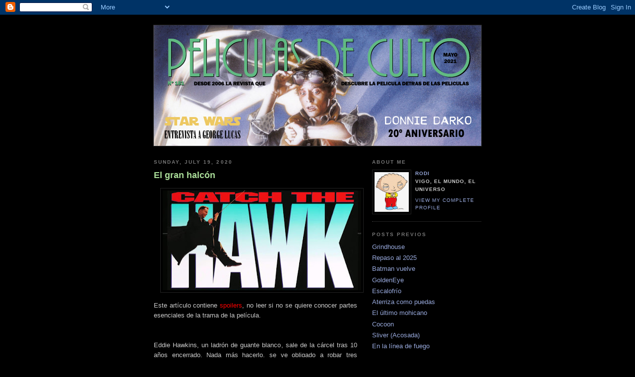

--- FILE ---
content_type: text/html; charset=UTF-8
request_url: https://peliculasdeculto.blogspot.com/2020/07/
body_size: 32940
content:
<!DOCTYPE html PUBLIC "-//W3C//DTD XHTML 1.0 Strict//EN" "http://www.w3.org/TR/xhtml1/DTD/xhtml1-strict.dtd">

<html xmlns="http://www.w3.org/1999/xhtml" xml:lang="en" lang="en">
<head>
  <title>Películas de culto: July 2020</title>

  <script type="text/javascript">(function() { (function(){function b(g){this.t={};this.tick=function(h,m,f){var n=f!=void 0?f:(new Date).getTime();this.t[h]=[n,m];if(f==void 0)try{window.console.timeStamp("CSI/"+h)}catch(q){}};this.getStartTickTime=function(){return this.t.start[0]};this.tick("start",null,g)}var a;if(window.performance)var e=(a=window.performance.timing)&&a.responseStart;var p=e>0?new b(e):new b;window.jstiming={Timer:b,load:p};if(a){var c=a.navigationStart;c>0&&e>=c&&(window.jstiming.srt=e-c)}if(a){var d=window.jstiming.load;
c>0&&e>=c&&(d.tick("_wtsrt",void 0,c),d.tick("wtsrt_","_wtsrt",e),d.tick("tbsd_","wtsrt_"))}try{a=null,window.chrome&&window.chrome.csi&&(a=Math.floor(window.chrome.csi().pageT),d&&c>0&&(d.tick("_tbnd",void 0,window.chrome.csi().startE),d.tick("tbnd_","_tbnd",c))),a==null&&window.gtbExternal&&(a=window.gtbExternal.pageT()),a==null&&window.external&&(a=window.external.pageT,d&&c>0&&(d.tick("_tbnd",void 0,window.external.startE),d.tick("tbnd_","_tbnd",c))),a&&(window.jstiming.pt=a)}catch(g){}})();window.tickAboveFold=function(b){var a=0;if(b.offsetParent){do a+=b.offsetTop;while(b=b.offsetParent)}b=a;b<=750&&window.jstiming.load.tick("aft")};var k=!1;function l(){k||(k=!0,window.jstiming.load.tick("firstScrollTime"))}window.addEventListener?window.addEventListener("scroll",l,!1):window.attachEvent("onscroll",l);
 })();</script><script type="text/javascript">function a(){var b=window.location.href,c=b.split("?");switch(c.length){case 1:return b+"?m=1";case 2:return c[1].search("(^|&)m=")>=0?null:b+"&m=1";default:return null}}var d=navigator.userAgent;if(d.indexOf("Mobile")!=-1&&d.indexOf("WebKit")!=-1&&d.indexOf("iPad")==-1||d.indexOf("Opera Mini")!=-1||d.indexOf("IEMobile")!=-1){var e=a();e&&window.location.replace(e)};
</script><meta http-equiv="Content-Type" content="text/html; charset=UTF-8" />
<meta name="generator" content="Blogger" />
<link rel="icon" type="image/vnd.microsoft.icon" href="https://www.blogger.com/favicon.ico"/>
<link rel="alternate" type="application/atom+xml" title="Películas de culto - Atom" href="https://peliculasdeculto.blogspot.com/feeds/posts/default" />
<link rel="alternate" type="application/rss+xml" title="Películas de culto - RSS" href="https://peliculasdeculto.blogspot.com/feeds/posts/default?alt=rss" />
<link rel="service.post" type="application/atom+xml" title="Películas de culto - Atom" href="https://www.blogger.com/feeds/28403222/posts/default" />
<link rel="stylesheet" type="text/css" href="https://www.blogger.com/static/v1/v-css/1601750677-blog_controls.css"/>
<link rel="stylesheet" type="text/css" href="https://www.blogger.com/dyn-css/authorization.css?targetBlogID=28403222&zx=130a1779-4bf2-41b5-967a-bb7d74fb9c15"/>


  <style type="text/css">
/*
-----------------------------------------------
Blogger Template Style
Name:     Minima Black
Designer: Douglas Bowman
URL:      www.stopdesign.com
Date:     26 Feb 2004
----------------------------------------------- */


body {
  background:#000;
  margin:0;
  padding:40px 100px;
  font:x-small "Trebuchet MS",Trebuchet,Verdana,Sans-Serif;
  text-align:center;
  color:#ccc;
  font-size/* */:/**/small;
  font-size: /**/small;
  }
a:link {
  color:#9ad;
  text-decoration:none;
  }
a:visited {
  color:#a7a;
  text-decoration:none;
  }
a:hover {
  color:#ad9;
  text-decoration:underline;
  }
a img {
  border-width:0;
  }


/* Header
----------------------------------------------- */
@media all {
  #header {
    width:660px;
    margin:0 auto 10px;
    border:1px solid #333;
    }
  }
@media handheld {
  #header {
    width:90%;
    }
  }
#blog-title {
  margin:5px 5px 0;
  padding:20px 20px .25em;
  font-size:0%;
  line-height:1.2em;
  color:#ccc;
  text-transform:uppercase;
  letter-spacing:.2em;
  }
#blog-title a {
  color:#ccc;
  text-decoration:none;
  }
#blog-title a:hover {
  color:#ad9;
  }
#description {
  margin:0 5px 5px;
  padding:0 20px 20px;
  font:78%/1.4em "Trebuchet MS",Trebuchet,Arial,Verdana,Sans-serif;
  text-transform:uppercase;
  letter-spacing:.2em;
  color:#777;
  }
#header-wrapper {
width:660px;
margin:0 auto 10px;
}
#header {
  background-position:  center center;
  background-repeat: no-repeat;
  background-image: url(https://blogger.googleusercontent.com/img/b/R29vZ2xl/AVvXsEiFiLJi7jrhQPTG5NZ7pzrasmud4JP5ArnKW8I1KuUfTBqW5YEL17PUOaqhlwnY8WkS8sb5jTCTsGU58jyR-6UOLjKdUQemMbPTOD-6eb56I89aEMfNIQ_YruLb_Bp6UhAIQp5_/s660/Banner.png);
  height: 243px;
}


/* Content
----------------------------------------------- */
@media all {
  #content {
    width:660px;
    margin:0 auto;
    padding:0;
    text-align:left;
    }
  #main {
    width:410px;
    float:left;
    }
  #sidebar {
    width:220px;
    float:right;
    }
  }
@media handheld {
  #content {
    width:90%;
    }
  #main {
    width:100%;
    float:none;
    }
  #sidebar {
    width:100%;
    float:none;
    }
  }


/* Headings
----------------------------------------------- */
h2 {
  margin:1.5em 0 .75em;
  font:bold 78%/1.4em "Trebuchet MS",Trebuchet,Arial,Verdana,Sans-serif;
  text-transform:uppercase;
  letter-spacing:.2em;
  color:#777;
  }


/* Posts
----------------------------------------------- */
@media all {
  .date-header {
    margin:1.5em 0 .5em;
    }
  .post {
    margin:.5em 0 1.5em;
    border-bottom:1px dotted #444;
    padding-bottom:1.5em;
    }
  }
@media handheld {
  .date-header {
    padding:0 1.5em 0 1.5em;
    }
  .post {
    padding:0 1.5em 0 1.5em;
    }
  }
.post-title {
  margin:.25em 0 0;
  padding:0 0 4px;
  font-size:140%;
  line-height:1.4em;
  color:#ad9;
  }
.post-title a {
  text-decoration:none;
  color:#ad9;
  }
.post-title a:hover {
  color:#fff;
  }
.post div {
  margin:0 0 .75em;
  line-height:1.6em;
  }
p.post-footer {
  margin:-.25em 0 0;
  color:#333;
  }
.post-footer em, .comment-link {
  font:78%/1.4em "Trebuchet MS",Trebuchet,Arial,Verdana,Sans-serif;
  text-transform:uppercase;
  letter-spacing:.1em;
  }
.post-footer em {
  font-style:normal;
  color:#777;
  margin-right:.6em;
  }
.comment-link {
  margin-left:.6em;
  }
.post img {
  padding:4px;
  border:1px solid #222;
  }
.post blockquote {
  margin:1em 20px;
  }
.post blockquote p {
  margin:.75em 0;
  }


/* Comments
----------------------------------------------- */
#comments h4 {
  margin:1em 0;
  font:bold 78%/1.6em "Trebuchet MS",Trebuchet,Arial,Verdana,Sans-serif;
  text-transform:uppercase;
  letter-spacing:.2em;
  color:#999;
  }
#comments h4 strong {
  font-size:130%;
  }
#comments-block {
  margin:1em 0 1.5em;
  line-height:1.6em;
  }
#comments-block dt {
  margin:.5em 0;
  }
#comments-block dd {
  margin:.25em 0 0;
  }
#comments-block dd.comment-timestamp {
  margin:-.25em 0 2em;
  font:78%/1.4em "Trebuchet MS",Trebuchet,Arial,Verdana,Sans-serif;
  text-transform:uppercase;
  letter-spacing:.1em;
  }
#comments-block dd p {
  margin:0 0 .75em;
  }
.deleted-comment {
  font-style:italic;
  color:gray;
  }


/* Sidebar Content
----------------------------------------------- */
#sidebar ul {
  margin:0 0 1.5em;
  padding:0 0 1.5em;
  border-bottom:1px dotted #444;
  list-style:none;
  }
#sidebar li {
  margin:0;
  padding:0 0 .25em 15px;
  text-indent:-15px;
  line-height:1.5em;
  }
#sidebar p {
  color:#999;
  line-height:1.5em;
  }


/* Profile
----------------------------------------------- */
#profile-container {
  margin:0 0 1.5em;
  border-bottom:1px dotted #444;
  padding-bottom:1.5em;
  }
.profile-datablock {
  margin:.5em 0 .5em;
  }
.profile-img {
  display:inline;
  }
.profile-img img {
  float:left;
  padding:4px;
  border:1px solid #222;
  margin:0 8px 3px 0;
  }
.profile-data {
  margin:0;
  font:bold 78%/1.6em "Trebuchet MS",Trebuchet,Arial,Verdana,Sans-serif;
  text-transform:uppercase;
  letter-spacing:.1em;
  }
.profile-data strong {
  display:none;
  }
.profile-textblock {
  margin:0 0 .5em;
  }
.profile-link {
  margin:0;
  font:78%/1.4em "Trebuchet MS",Trebuchet,Arial,Verdana,Sans-serif;
  text-transform:uppercase;
  letter-spacing:.1em;
  }


/* Footer
----------------------------------------------- */
#footer {
  width:660px;
  clear:both;
  margin:0 auto;
  }
#footer hr {
  display:none;
  }
#footer p {
  margin:0;
  padding-top:15px;
  font:78%/1.6em "Trebuchet MS",Trebuchet,Verdana,Sans-serif;
  text-transform:uppercase;
  letter-spacing:.1em;
  }
  </style>

    
<meta name='google-adsense-platform-account' content='ca-host-pub-1556223355139109'/>
<meta name='google-adsense-platform-domain' content='blogspot.com'/>
<!-- --><style type="text/css">@import url(//www.blogger.com/static/v1/v-css/navbar/3334278262-classic.css);
div.b-mobile {display:none;}
</style>

</head>

<body><script type="text/javascript">
    function setAttributeOnload(object, attribute, val) {
      if(window.addEventListener) {
        window.addEventListener('load',
          function(){ object[attribute] = val; }, false);
      } else {
        window.attachEvent('onload', function(){ object[attribute] = val; });
      }
    }
  </script>
<div id="navbar-iframe-container"></div>
<script type="text/javascript" src="https://apis.google.com/js/platform.js"></script>
<script type="text/javascript">
      gapi.load("gapi.iframes:gapi.iframes.style.bubble", function() {
        if (gapi.iframes && gapi.iframes.getContext) {
          gapi.iframes.getContext().openChild({
              url: 'https://www.blogger.com/navbar/28403222?origin\x3dhttps://peliculasdeculto.blogspot.com',
              where: document.getElementById("navbar-iframe-container"),
              id: "navbar-iframe"
          });
        }
      });
    </script>

<div id="header">

  <h1 id="blog-title">
    
	Películas de culto
	
  </h1>
  <p id="description"></p>

</div>

<!-- Begin #content -->
<div id="content">


<!-- Begin #main -->
<div id="main"><div id="main2">



    
  <h2 class="date-header">Sunday, July 19, 2020</h2>
  

  
     
  <!-- Begin .post -->
  <div class="post"><a name="7738354721935872995"></a>
         
    <h3 class="post-title">
	 
	 El gran halcón
	 
    </h3>
    

	         <div class="post-body">
	<div>
      <div style="clear:both;"></div><div class="separator" style="clear: both; text-align: center;">
<a href="https://blogger.googleusercontent.com/img/b/R29vZ2xl/AVvXsEiyB0t_Z2tf0Bx0CBlq3HdCaebccanxBKNLhy7NSdpJZj8bhkgW3d5B88gZyK0IuKypD8nRWmhWdueydn4xq_7rF_AWjJfCgl44FUjBECit-tkVY9EBWUgiF_vQ16PTqeGN6Hbk/s1600/El+gran+halc%25C3%25B3n+01.jpg" style="margin-left: 1em; margin-right: 1em;"><img border="0" data-original-height="363" data-original-width="720" height="201" src="https://blogger.googleusercontent.com/img/b/R29vZ2xl/AVvXsEiyB0t_Z2tf0Bx0CBlq3HdCaebccanxBKNLhy7NSdpJZj8bhkgW3d5B88gZyK0IuKypD8nRWmhWdueydn4xq_7rF_AWjJfCgl44FUjBECit-tkVY9EBWUgiF_vQ16PTqeGN6Hbk/s400/El+gran+halc%25C3%25B3n+01.jpg" width="400" /></a></div>
<div style="text-align: justify;">
<span face="&quot;trebuchet ms&quot; , sans-serif">Este artículo contiene <span style="color: red;">spoilers</span>, no leer si no se quiere conocer partes esenciales de la trama de la película.</span></div>
<div style="text-align: justify;">
<span face="&quot;trebuchet ms&quot; , sans-serif"><br /></span></div>
<div style="text-align: justify;">
<span face="&quot;trebuchet ms&quot; , sans-serif">Eddie Hawkins, un ladrón de guante blanco, sale de la cárcel tras 10 años encerrado. Nada más hacerlo, se ve obligado a robar tres elementos de una máquina de Leonardo da Vinci, que convierte el plomo en oro.</span></div>
<div style="text-align: justify;">
<span face="&quot;trebuchet ms&quot; , sans-serif"><br /></span></div>
<div style="text-align: justify;">
<b><span face="&quot;trebuchet ms&quot; , sans-serif">ATRAPA A UN LADRÓN</span></b></div>
<div style="text-align: justify;">
<span face="&quot;trebuchet ms&quot; , sans-serif">Tras el éxito de <b><a href="http://peliculasdeculto.blogspot.com/2007/09/jungla-de-cristal.html" target="_blank">Jungla de cristal</a></b> (1988), Bruce Willis se convirtió en una de las grandes estrellas de Hollywood, y fue en ese momento cuando quiso llevar a cabo una vieja idea, realizar la película <b>El gran halcón</b> (Hudson Hawk, 1991), basada en una canción que había escrito con Robert Kraft, y que contaba la historia del ladrón de guante blanco Hudson Hawk.</span></div>
<div style="text-align: justify;">
<span face="&quot;trebuchet ms&quot; , sans-serif"><i>"Mi amigo Robert Kraft&nbsp; y yo solíamos recorrer juntos Nueva York," </i>recordaba Willis en 1991. <i>"Por aquel entonces él era cantante de un club nocturno. Escribió una canción y yo escribí la letra, eso fue hace unos 12 años. Se llamaba <b>"The Hudson Hawk"</b> y era sobre este personaje, Little Eddie Hawkins, un tipo que sale de la cárcel&nbsp;y de las cosas que le suceden. Siempre dijimos que algún&nbsp;día deberíamos convertirlo&nbsp;en una película. Cuando llegué&nbsp;a una posición&nbsp;donde podía conseguir que los guiones se hicieran, ésta fue una de las ideas&nbsp;que puse en desarrollo."</i></span></div>
<div style="text-align: justify;">
<span face="&quot;trebuchet ms&quot; , sans-serif">Willis les propuso escribir el guión a&nbsp;Ron Osborn y Jeff Reno, guionistas y productores de la serie <b>Luz de luna</b>&nbsp;(1985-89) que él protagonizaba. Y ambos empezaron a desarrollar una historia.</span></div>
<div style="text-align: justify;">
<span face="&quot;trebuchet ms&quot; , sans-serif">A finales de 1989, Willis llegó a un acuerdo de preferencia con TriStar Pictures para realizar la película. El actor había participado en el mayor éxito del año de la productora,&nbsp;<b>Mira quien habla</b>&nbsp;(1989), donde había puesto voz al bebe protagonista, además de protagonizar anteriormente para la casa&nbsp;<b>Cita a ciegas</b>&nbsp;(1987) y&nbsp;<b>Asesinato en Beverly Hills</b>&nbsp;(1988). TriStar&nbsp;dio luz verde al proyecto con un presupuesto de 40 millones de dólares (pero no se quedaría ahí).</span></div>
<div style="text-align: justify;">
<span face="&quot;trebuchet ms&quot; , sans-serif">Willis le ofreció el proyecto a Joel Silver, con quien había rodado la primera película de John McClane. <i>"[Bruce] tenía esta fantasía de ir a Europa&nbsp;y viajar&nbsp;alrededor del continente y hacer esta película de forma moderna al estilo de James Bond,"</i> decía el productor.<i> "Así que nos reunimos y la hicimos." </i>Durante ese proceso les dio tiempo a hacer juntos&nbsp;<b><a href="http://peliculasdeculto.blogspot.com/2007/10/la-jungla-2-alerta-roja.html" target="_blank">La jungla 2: Alerta roja</a></b> (1990). Willis recibió un cheque de 10 millones de dólares por <b>El gran halcón</b>, y tenía por contrato&nbsp;derecho a aprobar el casting de sus compañeros de reparto.</span></div>
<div style="text-align: justify;">
<span face="&quot;trebuchet ms&quot; , sans-serif">Dados los buenos resultados con las dos entregas de <b><a href="http://peliculasdeculto.blogspot.com/2007/09/jungla-de-cristal.html" target="_blank">Jungla de cristal</a></b>, Willis le dio la escritura del guión a&nbsp;Steven E. de Souza, guionista de aquellas. <i>"En un&nbsp;momento dado, él desarrolló&nbsp;un guión que estaba situado en la Guerra Fría basado en una realidad que estaba completamente olvidada,"</i>&nbsp;declaraba el guionista. Por esa razón Souza escribió el guión desde cero.</span></div>
<div class="separator" style="clear: both; text-align: center;">
<a href="https://blogger.googleusercontent.com/img/b/R29vZ2xl/AVvXsEi2OVpXAgCr1PWYbRL-gbunPaW2ySgdj6OBEXQrSj_khwSWL0z7yJusZNK6Ol-M7ZCyFSG873LM4iRPArQ_OfLwcTGmCMTyeRc29ubWfq-YwUkA7V8Iu2s46b5CFDjwcqKsNw24/s1600/El+gran+halc%25C3%25B3n+02.jpg" style="margin-left: 1em; margin-right: 1em;"><span face="&quot;trebuchet ms&quot; , sans-serif"><img border="0" data-original-height="416" data-original-width="720" height="230" src="https://blogger.googleusercontent.com/img/b/R29vZ2xl/AVvXsEi2OVpXAgCr1PWYbRL-gbunPaW2ySgdj6OBEXQrSj_khwSWL0z7yJusZNK6Ol-M7ZCyFSG873LM4iRPArQ_OfLwcTGmCMTyeRc29ubWfq-YwUkA7V8Iu2s46b5CFDjwcqKsNw24/s400/El+gran+halc%25C3%25B3n+02.jpg" width="400" /></span></a></div>
<div style="text-align: justify;">
<span face="&quot;trebuchet ms&quot; , sans-serif">Silver era un fan de&nbsp;<b>Escuela de jóvenes asesinos</b>&nbsp;(1988), así que contrató a su director Michael Lehmann, para hacerse cargo de la película.</span></div>
<div style="text-align: justify;">
<span face="&quot;trebuchet ms&quot; , sans-serif">Por su parte, Robert Kraft se encargaría de la banda sonora junto con Michael Kamen, y además sería acreditado como productor ejecutivo.</span></div>
<div style="text-align: justify;">
<span face="&quot;trebuchet ms&quot; , sans-serif">Willis y Lehmann deseaban hacer la película más loca, el guión de Souza era de tono más serio que el finalmente visto en la película. Pero Souza fue contratado para escribir otro guión (cuando llevaba escritos dos borradores y hecho un pulido) y el guionista Daniel Waters (<b><a href="http://peliculasdeculto.blogspot.com/2006/08/demolition-man.html" target="_blank">Demolition Man</a></b>) entró para aportar esa locura.</span></div>
<div style="text-align: justify;">
<span face="&quot;trebuchet ms&quot; , sans-serif">Inicialmente Waters, que había escrito&nbsp;<b>Escuela de jóvenes asesinos</b>, rechazó el trabajo, pero Silver y el director insistieron.&nbsp;<i>"Volví a mirar el material y Joel dijo que podía tener libertad total,"</i>&nbsp;recordaba Waters.&nbsp;<i>"Bruce Willis dijo que no estaba interesado en hacer una película de acción tradicional. Sentía que su personaje de <b>Luz de luna</b> nunca había estado en una película. Quería poner algo de humor a la fórmula. Empecé a ver esto como una oportunidad para hacer mi tipo de película de acción y salir adelante."</i>&nbsp;El guionista creó al personaje del mayordomo y dio forma a los Mayflower. Y William Conrad de&nbsp;<b>Las aventuras de Rocky y Bullwinkle</b>&nbsp;se convirtió en el narrador.</span></div>
<div style="text-align: justify;">
<span face="&quot;trebuchet ms&quot; , sans-serif">Esos cambios en el guión afectaron incluso a quien era el villano. En el primer guión, estaba previsto que el villano fuera interpretado por Joss Ackland (<b>Arma letal 2</b>), pero mientras trataban de conseguir al actor, Lehmann propuso que Audrey Hepburn fuera la villana. Llegaron a hablar con la actriz sobre esa posibilidad, y se reescribió el guión para que una mujer fuera la villana. Pero después Willis sugirió que juntaran a los villanos de ambos guiones y que fueran pareja, así surgieron los&nbsp;Mayflower.</span></div>
<div style="text-align: justify;">
<span face="&quot;trebuchet ms&quot; , sans-serif">El protagonista de <b>El último Boy Scout</b> quería que su personaje tuviera un mono por mascota, llamado Little Eddie, pero a Waters se le ocurrió que fuera asesinado durante su estancia en prisión, y que Tommy se lo comunicara cuando lo recoge en Sing Sing. Hawk cree que fue asesinado por la mafia, pero en realidad fue Kaplan el responsable. Aunque se llegó a filmar, al final todo lo relacionado con el mono se eliminó del montaje final. Aun así podemos ver algún vestigio&nbsp;de esa subtrama, por ejemplo, cuando James Coburn cae por el barranco yendo en el capó de la limusina, si uno se fija lleva la foto de un mono en su frente, eso es porque durante su pelea con Hawk, éste le pegaba la foto y le decía antes de matarlo,&nbsp;<i>"Saluda a Little Eddie, hijo de puta."</i></span></div>
<div class="separator" style="clear: both; text-align: center;">
<a href="https://blogger.googleusercontent.com/img/b/R29vZ2xl/AVvXsEhDaYCzL0deGtAwhjWHi4-LGN3-kAYsMLn2Yl6MGdFsTzH-iy_RCkUmwOSoih0ZHIFyp7CWSNk5jJYzjqGTn3CtD5pYeawXF5MYU1L-WQQvNpdz1Dq5udypESGWyIGYdQkc-n2c/s1600/El+gran+halc%25C3%25B3n+03.jpg" style="margin-left: 1em; margin-right: 1em;"><span face="&quot;trebuchet ms&quot; , sans-serif"><img border="0" data-original-height="416" data-original-width="720" height="230" src="https://blogger.googleusercontent.com/img/b/R29vZ2xl/AVvXsEhDaYCzL0deGtAwhjWHi4-LGN3-kAYsMLn2Yl6MGdFsTzH-iy_RCkUmwOSoih0ZHIFyp7CWSNk5jJYzjqGTn3CtD5pYeawXF5MYU1L-WQQvNpdz1Dq5udypESGWyIGYdQkc-n2c/s400/El+gran+halc%25C3%25B3n+03.jpg" width="400" /></span></a></div>
<div style="text-align: justify;">
<span face="&quot;trebuchet ms&quot; , sans-serif">Para el papel de la monja&nbsp;Anna Baragli, Willis se había fijado en la por aquel entonces desconocida Famke Janssen, a quien había visto en un anuncio de Pantene, y pidió que hiciera una audición. La modelo hizo una prueba en Londres, pero no consiguió el papel. Isabella Rossellini fue escogida, pero los retrasos en el inicio del rodaje provocaron su salida, y la holandesa Maruschka Detmers se hizo con el papel en su lugar.</span></div>
<div style="text-align: justify;">
<span face="&quot;trebuchet ms&quot; , sans-serif">Sandra Bernhard fue la elegida para dar vida a la villana Minerva Mayflower. La actriz confesó que creía que iba a participar en una clase de película diferente. <i>"Pensé que iba a ser muy elegante y sofisticada,"</i> reconocía Bernhard. <i>"Muy europea, y un poco picante y sexy, y en su lugar terminó siendo... loca."</i></span></div>
<div style="text-align: justify;">
<span face="&quot;trebuchet ms&quot; , sans-serif">El 21 de marzo de 1990, Richard E. Grant recibió la llamada de su agente para una reunión con Lehmann y Waters en Londres, para interpretar al villano Darwin Mayflower, marido de Minerva. Fue contratado para 22 días de rodaje a lo largo de 3 meses, muy a su pesar, el actor permanecería en el rodaje mucho más tiempo.</span></div>
<div style="text-align: justify;">
<span face="&quot;trebuchet ms&quot; , sans-serif">La misma noche que se reunieron con Grant, también lo hicieron con Steven Berkoff (<b><a href="http://peliculasdeculto.blogspot.com/2007/03/rambo-acorralado-parte-ii.html" target="_blank">Rambo: Acorralado, parte II</a></b>) para ofrecerle el papel de Alfred el mayordomo. El actor se sintió tan insultado porque le ofrecieran un papel tan pequeño, que se pasó la noche burlándose de Lehmann y Waters. Al final el papel recayó en el británico Donald Burton.</span></div>
<div style="text-align: justify;">
<span face="&quot;trebuchet ms&quot; , sans-serif">Joel Silver llamó personalmente a James Coburn, para que se uniera a la película en el papel del agente de la CIA&nbsp;George Kaplan.</span></div>
<div style="text-align: justify;">
<span face="&quot;trebuchet ms&quot; , sans-serif">A las chocolatinas de la CIA les dieron vida David Caruso (Kit-Kat), Don Harvey (Snickers), Andrew Bryniarski (Butterfinger) y Lorraine Toussaint (Almond Joy). Y los mafiosos hermanos Mario fueron interpretados por Frank Stallone (Cesar) y Carmine Zozzora (Antony).</span></div>
<div style="text-align: justify;">
<span face="&quot;trebuchet ms&quot; , sans-serif">Dos semanas antes de empezar el rodaje, aún no tenían contratado al actor que daría vida a&nbsp;Tommy Five-Tone, compinche de Hawk, y que en el guión con el que comenzó la película se llamaba Alex. El elegido fue Danny Aiello, amigo de Willis, pero el problema era que el actor ya había firmado para participar en&nbsp;<b>29th Street</b>&nbsp;(1991), la cual se rodaría al mismo tiempo que&nbsp;<b>El gran halcón</b>. Pero eso no frenaría a Silver, cuando se enteró de eso, y después de gritarle al agente de Aiello, se puso en contacto con Joe Roth, jefe de la 20th Century Fox, estudio detrás de&nbsp;<b>29th Street</b>. La Fox se había gastado ya 450.000 dólares en la pre-producción de la película, por lo que Silver se ofreció a pagarle esos gastos a cambio de que permitiera que Aiello rodara primero su película, y retrasara el rodaje de&nbsp;<b>29th Street</b>. Ambos llegaron a un acuerdo y Aiello pudo participar en&nbsp;<b>El gran halcón</b>.</span></div>
<div style="text-align: justify;">
<span face="&quot;trebuchet ms&quot; , sans-serif"><br /></span></div>
<div style="text-align: justify;">
<b><span face="&quot;trebuchet ms&quot; , sans-serif">RODAJE</span></b></div>
<div style="text-align: justify;">
<span face="&quot;trebuchet ms&quot; , sans-serif">En marzo de 1990, Mike Medavoy asumió el cargo de jefe de TriStar. Poco después de ocupar el puesto, dio un vistazo a la película y oliéndose el percal, quiso cancelar el proyecto, pero Peter Guber, CEO de Sony Pictures Entertainment (dueña de TriStar) le dejó las cosas claras, el estudio se había gastado ya 12 millones de dólares en el proyecto, y Willis y Silver habían firmado un contrato de&nbsp;<i>pay-or-play</i>, es decir, que cobrarían sus sueldos íntegros aunque la película no se hiciese. Además cancelar el proyecto soñado de Willis, seguramente habría terminado cualquier posible relación en el futuro con el actor. Era tanto lo que estaba en juego, que no le quedó más remedio que seguir adelante con la película temiendo lo peor. Con razón, Medavoy analizó de entrada varios problemas en ella, tal y como cuenta en su libro <b>"You're Only as Good as Your Next One"</b>,&nbsp;<i>"(1) la estrella es el co-guionista, (2) el productor es más poderoso que el director, y (3) el director nunca ha hecho una gran película."</i>&nbsp;Y es que como veremos, la intuición de Medavoy era de lo más acertada.</span></div>
<div style="text-align: justify;">
<span face="&quot;trebuchet ms&quot; , sans-serif">El rodaje de la película de desarrolló en diferentes localizaciones de Nueva York, Roma, Budapest, Inglaterra y Los Angeles, entre el 9 de julio de 1990 y el 3 de diciembre del mismo año.</span></div>
<div style="text-align: justify;">
<span face="&quot;trebuchet ms&quot; , sans-serif">Las aventuras de Hudson Hawk comenzaron en Nueva York, donde la película estuvo filmándose durante aproximadamente 3 semanas, en localizaciones como la cárcel de Sing Sing, Brooklyn Bridge y en exteriores de Nueva Jersey.</span></div>
<div style="text-align: justify;">
<span face="&quot;trebuchet ms&quot; , sans-serif">Cuando rodaron la escena del primer robo, el momento en el que Hawk y Tommy atraviesan una cuerda para ir de un edificio a otro, fue el propio hijo de Aiello,&nbsp;Danny Aiello III, quien le dobló. Estaba previsto que los dos especialistas se soltaran durante un instante en medio de la acrobacia, pero nadie avisó a Aiello de que eso iba a pasar y creyó que su hijo se iba a caer de verdad. Al final el susto quedó en nada (sería el primero de muchos).</span></div>
<div style="text-align: justify;">
<span face="&quot;trebuchet ms&quot; , sans-serif">Para rodar la escena de la persecución en el Brooklyn Bridge, cerraron el puente durante una semana, desde las 10 de la noche a las 5 de la madrugada, para una escena que en pantalla duró menos de un minuto. La camilla en la que viajaba Willis tenía un motor y podía controlarse. Durante esa escena Waters no era capaz de encontrar un diálogo que gustase a Willis, así que terminó llamando por teléfono a sus amigos en Los Angeles en busca de ideas. Mientras, el puente estaba cortado por el rodaje, y miles de conductores enfadados se encontraban allí parados.</span></div>
<div style="text-align: justify;">
<span face="&quot;trebuchet ms&quot; , sans-serif">Esas reescrituras fueron el leit motiv del rodaje, Willis siempre quería que Waters le escribiese nuevas frases.&nbsp;<i>"Uno de los problemas que tuvimos fue el guión, el cual tuvo numerosos cambios a medida que avanzábamos,"</i>&nbsp;declaraba el productor Michael Dryhurst. "<i>Esto siempre trae dificultades, porque no puedes planificar. El guión fue ajustado hasta mediados de noviembre, cuando estábamos a tres semanas de finalizar. Es básicamente un coste extra, porque el guión no estaba cerrado."</i></span></div>
<div style="text-align: justify;">
<span face="&quot;trebuchet ms&quot; , sans-serif"><i>"Queríamos filmar todas las opciones divertidas posibles que pudiéramos económicamente," </i>se excusaba Willis. <i>"Y decidir después en el montaje."</i> Esas reescrituras del guión se transformaban en retrasos, que a su vez aumentaban los costes de la película.</span></div>
<div class="separator" style="clear: both; text-align: center;">
<a href="https://blogger.googleusercontent.com/img/b/R29vZ2xl/AVvXsEi4l9QVipczHoNnz-HLrY73ySjuOLF2i3WZIQ9PRnNnAsNcj4GYwy3zEpsH22SCkIlQ13n20E6OEy1ojNEkFgklzJL4Fv1qS_OZ_86AR-kSZGyG6HWX4BRj9951OMx9PK1NaODK/s1600/El+gran+halc%25C3%25B3n+04.jpg" style="margin-left: 1em; margin-right: 1em;"><span face="&quot;trebuchet ms&quot; , sans-serif"><img border="0" data-original-height="416" data-original-width="720" height="230" src="https://blogger.googleusercontent.com/img/b/R29vZ2xl/AVvXsEi4l9QVipczHoNnz-HLrY73ySjuOLF2i3WZIQ9PRnNnAsNcj4GYwy3zEpsH22SCkIlQ13n20E6OEy1ojNEkFgklzJL4Fv1qS_OZ_86AR-kSZGyG6HWX4BRj9951OMx9PK1NaODK/s400/El+gran+halc%25C3%25B3n+04.jpg" width="400" /></span></a></div>
<div style="text-align: justify;">
<span face="&quot;trebuchet ms&quot; , sans-serif">El equipo se mudó a la calurosa&nbsp;Roma el 31 de julio, donde transcurrió la parte principal del rodaje, y se utilizaron localizaciones tan populares de la ciudad como el Coliseo, el Foro Romano, el Palazzo della Civiltà Italiana, la&nbsp;Plaza Navona, la Plaza Venezia y los exteriores del Vaticano. En los Cinecittà Studios de la ciudad romana, se crearon sets como los de la sala de juntas de los Mayflower, la casa de subastas Rutherfords y la sala del Vaticano que alberga el "Códice" de da Vinci. Y ya fuera de Roma, el equipo se desplazó hasta el Fuerte de San Leo en la provincia de Rimini (Italia), que se convirtió en el castillo de da Vinci.</span></div>
<div>
<div style="text-align: justify;">
<span face="&quot;trebuchet ms&quot; , sans-serif">Lo que se preveía como un rodaje placentero en Italia, terminó no siéndolo. Pronto comenzaron los retrasos,&nbsp;y el equipo italiano también tuvo mucho que ver en ello. <i>"La película se estableció bajo un calendario de rodaje de Hollywood, donde filmas 11 ó 12 horas al día,"</i> afirmaba Willis. <i>"En Italia, la ética de trabajo es totalmente diferente. Nosotros estábamos delante de las cámaras 6 ó 7 horas al día. Si pierdes 5 horas cada día, cada dos días y medio pierdes un día de rodaje."</i>&nbsp;Además el tener que traducir del inglés al italiano y viceversa sólo provocaba más retrasos. Y la burocracia italiana les trajo de cabeza, por una parte debían hacer "pagos extraoficiales" y por otro, tuvieron que contratar a alguien expresamente para obtener los permisos de trabajo de la policía. Y para complicar más las cosas, el Vaticano&nbsp;rechazó los permisos de rodaje que necesitaban para filmar allí. Silver había llevado a un sacerdote al set para bendecir el inicio de la producción, pero estaba claro que no fue suficiente.</span></div>
</div>
<div style="text-align: justify;">
<span face="&quot;trebuchet ms&quot; , sans-serif">A las tres semanas de comenzar el rodaje, la película ya había sobrepasado el presupuesto. A los retrasos se le sumaban gastos como habitaciones de hotel a 200 dólares la noche en Roma o una limusina Chrysler para los Mayflower, totalmente customizada que se envió desde Nueva York. Medavoy viajó a la ciudad romana para solucionar lo que se estaba convirtiendo en una patata caliente, y tan pronto vio los&nbsp;<i>dailies</i>, tuvo la certeza de que <b>El gran halcón</b> sería un absoluto desastre. Viendo lo que se le venía encima, trató de encontrar una solución, y habló con Willis y Silver, pero para su sorpresa ambos no estaban preocupados, y tomaban a Medavoy por un alarmmista. Y eso que la cosa sólo&nbsp;estaba empezando a torcerse.</span></div>
<div style="text-align: justify;">
<span face="&quot;trebuchet ms&quot; , sans-serif">Mientras rodaban en Roma la escena del encuentro entre Anna y Hawk en el Vaticano, en la que el ladrón lanza un elefante de peluche para activar la alarma, Maruschka Detmers se desplomó en el suelo. La actriz padecía de problemas de espalda y de dolor crónico. La producción tuvo que pararse durante un día. Sopesaron si Detmers&nbsp;podría seguir en la película o no, pero teniendo en cuenta los problemas que ella atravesaba y que tendría que realizar escenas de carácter físico, su participación era algo inviable, así que se le buscó un reemplazo de urgencia. Aunque se rumoreó que la razón de la salida de la actriz se debió a que mantenía un affair con Willis y que la mujer de éste, Demi Moore, presionó para que la despidieran, pero es sólo un rumor sin fundamento (aunque Moore confesó en sus memorias que sospechaba que Willis le fue infiel durante el rodaje, pero sin dar nombres).</span></div>
<div>
<div style="text-align: justify;">
<span face="&quot;trebuchet ms&quot; , sans-serif">El 3 de agosto, Willis y Silver tomaron un jet privado para volar a Niza y ver un concierto de Madonna. La verdadera razón del viaje era preguntarle a la cantante si quería interpretar el papel de Anna Baragli, pero como se encontraba en medio de la gira no pudo aceptar.&nbsp;Se barajaron a varias actrices como reemplazo, entre ellas&nbsp;Joanne Whalley, pero sería&nbsp;Andie MacDowell la encargada de ocupar el puesto, sólo unos pocos días después del colapso de Maruschka. Una vez llegó a Roma, MacDowell se pasó tres semanas esperando para poder rodar. La actriz aceptó el papel porque, <i>"después de hacer <b>Sexo, mentiras y cintas de vídeo</b>, todos pensaron que era el tipo de mujer que interpretaba en la película. Entonces me identificaron con la protagonista de <b>Matrimonio de conveniencia</b>. Así que me dije que era hora de hacer algo completamente diferente. Y este papel&nbsp;</i><i>fue realmente extraño, para interpretarlo no tenía que preocuparme por mis sentimientos, las motivaciones que me empujaban a actuar o las cosas que me sucedieron cuando era una niña. En los papeles que había desempeñado hasta ese momento, tuve que crear un pasado para el personaje, dando motivaciones psicológicas a su comportamiento. Esta es la primera vez que no tengo que pensar de dónde vino mi personaje."</i></span></div>
</div>
<div>
<div style="text-align: justify;">
<span face="&quot;trebuchet ms&quot; , sans-serif">A las seis semanas de rodaje, ya se habían retrasado dos semanas. En un intento por agilizar las cosas, Joel Silver despidió al director de fotografía alemán Jost Vacano (que se fue con su equipo de cámara) y lo sustituyó por el italiano Dante Spinotti (<b>El dilema</b>) el 15 de agosto.</span></div>
</div>
<div style="text-align: justify;">
<span face="&quot;trebuchet ms&quot; , sans-serif">El rodaje era una auténtica locura.&nbsp;<i>"El guión se estaba transformando&nbsp;cada día porque nadie sabía que película querían que fuera,"</i>&nbsp;admitía Waters.&nbsp;<i>"Joel Silver podría&nbsp;gritar algo nuevo al ver los dailies cada día, '¡Es una película&nbsp;de&nbsp;<b>La pantera rosa</b>! ¡Es una película de James Bond con David Addison de&nbsp;<b>Luz de luna</b>&nbsp;en su lugar! ¡Es&nbsp;<b>Con la muerte en los talones</b>&nbsp;para una nueva generación!"</i></span></div>
<div style="text-align: justify;">
<span face="&quot;trebuchet ms&quot; , sans-serif">Bruce se involucró en cada aspecto de la película.&nbsp;<i>"Tenía el hábito de dar lecturas de frases a todos los actores implicados, incluido&nbsp;yo,"</i>&nbsp;contaba Aiello en su libro <b>"I Only Know Who I Am When I Am Somebody Else"</b>.&nbsp;<i>"Una lectura de frases es cuando un director o cualquier otro sabelotodo realmente recita tu frase para ti, sugiriendo que, 'lo hagas de esta manera'. Para un actor profesional puede ser el equivalente a una bofetada en la cara. Dar lecturas de frase se considera generalmente de mal gusto."&nbsp;</i>Pero el actor no se quedó ahí.&nbsp;<i>"Bruce se hizo cargo de más y más aspectos de la filmación,"</i>&nbsp;afirmaba Aiello en su autoibiografía.&nbsp;<i>"Empezó realmente a dirigir escenas. Esto creó muchos problemas a Michael Lehmann."</i></span></div>
<div style="text-align: justify;">
<span face="&quot;trebuchet ms&quot; , sans-serif">Aunque el actor negó posteriormente en diferentes entrevistas que hubiera usurpado la silla del director, esto fue corroborado por otros implicados en la película.&nbsp;<i>"Siento que le hizo pasar a Michael Lehmann por demasiado y que no hicieron click," </i>admitía Waters.<i> "Como muchos actores, Bruce&nbsp;</i><i>también&nbsp;</i><i>quería ser director y eso es duro para el director de la película." </i>Esto hizo que Lehmann perdiera fuerza conforme avanzaba el rodaje y que nadie supiese quien era el verdadero director.&nbsp;<i>"Teníamos tres o cuatro directores allí la mitad del tiempo, Bruce, Joel, Michael y cualquiera que tuviera una idea,"</i> declaraba Coburn.</span></div>
<div style="text-align: justify;">
<span face="&quot;trebuchet ms&quot; , sans-serif">Grant explicó perfectamente en su libro <b>"With Nails"</b>, como transcurría el rodaje, poniendo como ejemplo una sencilla escena de diálogo entre Willis y él, que&nbsp;sólo ocupaba una página del guión. <i>"Lo que normalmente lleva 3 ó 4 horas en completarse, terminaba requiriendo 11. El problema es triple, Bruce, Joel y Michael, todos tienen ideas diferentes. Como Bruce ha concebido&nbsp;toda esta historia se reserva el derecho de reorganizar el diálogo, añadir bromas, ver la reproducción de cada toma en los monitores de televisión, sugerir diferentes&nbsp;líneas de diálogo, discutir el arte de la comedia, todo esto lleva su tiempo."</i></span></div>
<div style="text-align: justify;">
<span face="&quot;trebuchet ms&quot; , sans-serif">Según informó una fuente anónima, cuando durante el rodaje en Roma le comunicaron a Willis que el presupuesto de la película había superado los 50 millones de dólares, su respuesta fue un simple, <i>"Me importa una mierda."</i></span></div>
<div style="text-align: justify;">
<span face="&quot;trebuchet ms&quot; , sans-serif">El caos era absoluto y si algo podía salir mal, salía mal. Grant era llamado a los estudios Cinecittà, sólo para descubrir una vez allí, que no tenía que rodar hasta el día siguiente. Willis se lesionó cuando corría hacia la cámara. Y el perro elegido como mascota para los Mayflower no hacía caso a su entrenador, y arruinaba las tomas, para después descubrir que era sordo.</span></div>
<div style="text-align: justify;">
<span face="&quot;trebuchet ms&quot; , sans-serif">Eran tantos los cambios durante el rodaje y el presupuesto se estaba yendo tanto de madre que decidieron sobre la marcha cambiar todo el tercer acto. <i>"Hacia el final del rodaje, se suponía que filmaríamos&nbsp;mi escena favorita del guión,"</i> explicaba Waters. <i>"Tenía una caja fuerte giratoria que estaba en el Kremlin y había sido&nbsp;creada por da Vinci. Giraba a un lado diferente cada media hora. Por un lado, tenías a la gente de la CIA con todo su equipo de alta tecnología y al otro lado, donde giraba de nuevo, tenías a Bruce Willis y Danny Aiello con sus herramientas&nbsp;de muy baja tecnología. Era una una carrera por ver quien podría abrir la caja fuerte primero. Vi los diseños de Jackson De Govia, quien hizo <b><a href="http://peliculasdeculto.blogspot.com/2007/09/jungla-de-cristal.html" target="_blank">Jungla de cristal</a></b>, y eran geniales. Era la gran escena de la película para todos, el diseñador de producción, el director, etc. Aquí era donde íbamos&nbsp;a dejar de ponernos tontos y hacernos grandes. Íbamos&nbsp;a filmar&nbsp;la escena en Budapest. Entonces Joel Silver llega y dice, 'Está bien, estamos muy por encima del presupuesto. Tienes que reescribir&nbsp;la escena de la caja fuerte giratoria para que podamos rodarla en un día en el set del apartamento de&nbsp;Andie MacDowell en Roma'."</i>&nbsp;Así que en vez de un golpe espectacular, tuvimos en su lugar la aparición de Coburn diciendo que sus hombres robaron el último objeto de da Vinci en el Louvre sin mostrarlo. De esta forma la producción se ahorró dos semanas de rodaje y una gran suma de dinero.</span></div>
<div style="text-align: justify;">
<span face="&quot;trebuchet ms&quot; , sans-serif">Al eliminarse toda la parte que transcurría en Moscú, se perdieron en el proceso otras escenas, como la muerte de Kit Kat a manos de Alfred y sus cuchillos; a Minerva matando a Tommy haciéndole tragar chocolatinas; y la lucha entre Hawk y Darwin en una limusina que atravesaba el Kremlin y que terminaba con el villano decapitado por una estatua de Lenin. De Moscú la acción pasaba al castillo de da Vinci con el funcionamiento de la máquina como se ve en la película, pero sin la parte de Hawk asaltando el castillo, ni las explosiones con el lanzamisiles.</span></div>
<div style="text-align: justify;">
<span face="&quot;trebuchet ms&quot; , sans-serif">Con las reescrituras del guión se cambió el destino de Tommy y éste moría ahora en la explosión de la limusina que cae por el barranco. Ese era el final de Five-Tone, pero Aiello pensó en una forma de&nbsp; que su personaje pudiera salir con vida de esa situación, y no se le ocurrió otra cosa que el coche estuviera equipado con bolsas de aire y fuera eyectado, y así se salvaría en el último momento. Contra todo pronóstico, semejante disparatada idea fue aceptada e incluida en el guión. El 12 de septiembre, se pusieron manos a la obra para rodar la reaparición del personaje montado en un burro. Willis quería&nbsp;que su compañero apareciese con el pelo de punta como si se hubiese electrificado y con humo saliendo de él, pero Aiello consideraba que aquello estaba muy visto y sugirió que su pelo estuviera intacto. Se inició una discusión en torno a como Aiello debía llevar el pelo en la escena, donde también participaron Silver y Lehmann. Al final el actor accedió a llevarlo un poco enmarañado. Pero tras esa discusión, la amistad de Aiello y Willis se&nbsp;rompió para siempre.</span></div>
<div style="text-align: justify;">
<span face="&quot;trebuchet ms&quot; , sans-serif">Willis tuvo que viajar a Nueva York, de modo que cuando el 15 de octubre tuvieron que rodar la segunda escena de la sala de juntas de los Mayflower, éste no se encontraba en el set, y Grant y Bernhard tuvieron que rodar la mayor parte de la misma con un doble del actor.</span></div>
<div style="text-align: justify;">
<span face="&quot;trebuchet ms&quot; , sans-serif">A mitad del rodaje, Tim Burton se puso en contacto con Waters para que escribiese el guión de <b>Batman vuelve</b> (1992), así que el guionista dejó el rodaje cuando la producción aún estaba en Roma. En ese momento, el estudio trajo de vuelta a Souza (quien viajó a Italia durante 5 semanas junto con su esposa con todos los gastos pagados) para reducir la locura y tratar de volver al guión original. Nada más llegar al set, Silver le dijo, <i>"Bruce nos contrató. No es nuestro trabajo decirle que no puede hacer la película&nbsp;que quiere. Es cosa del estudio y del ejecutivo que llegará mañana."</i> Pero el ejecutivo que viajó a Italia nunca llegó a hablar con Willis y tras tres días, se fue por donde había venido. <i>"Así que nadie le dijo a Bruce que parara de reescribir la película y de dirigirla,"</i> reconocía Souza. <i>"Así que la película se convirtió en la que Bruce quería hacer. Todo eso de robar en función de las canciones, son las cosas que quería hacer."</i></span></div>
<div style="text-align: justify;">
<span face="&quot;trebuchet ms&quot; , sans-serif">Además Willis recibió una llamada de Mark Canton, uno de los ejecutivos de la Warner, y le dijo que los pases de prueba de&nbsp;<b>La hoguera de las vanidades</b>&nbsp;(1990) que acababa de filmar, habían sido excelentes y que estaban remontando la película para extender su papel.&nbsp;Sabiendo que estaba atravesando un gran momento profesional, esto no hizo más que darle todavía más fuerzas al actor para seguir haciendo la película como quería (y aumentar de paso su ego). Según Souza, Silver lo resumió muy bien cuando le dijo,&nbsp;<i>"El puto Mark Canton acaba de joder su película&nbsp;y la nuestra."</i>&nbsp;<b>La hoguera de las vanidades</b>, título con el que se podría resumir el rodaje de <b>El gran halcón</b>, terminó siendo un enorme fracaso crítico y comercial.</span></div>
<div class="separator" style="clear: both; text-align: center;">
<a href="https://blogger.googleusercontent.com/img/b/R29vZ2xl/AVvXsEh-Qal9u0e0zR9i8h_zWRQyG3IwmQKk_hG65S3oKWAcdBPnF52sPcJQHwMvVKlCTCacOpwYYj0OVTOB0q1sbRWePhFgpPl7YRGNrCUCXJS3NUe-Ps98rY3eWvPyMYOz1GhB9eAk/s1600/El+gran+halc%25C3%25B3n+05.jpg" style="margin-left: 1em; margin-right: 1em;"><span face="&quot;trebuchet ms&quot; , sans-serif"><img border="0" data-original-height="416" data-original-width="720" height="230" src="https://blogger.googleusercontent.com/img/b/R29vZ2xl/AVvXsEh-Qal9u0e0zR9i8h_zWRQyG3IwmQKk_hG65S3oKWAcdBPnF52sPcJQHwMvVKlCTCacOpwYYj0OVTOB0q1sbRWePhFgpPl7YRGNrCUCXJS3NUe-Ps98rY3eWvPyMYOz1GhB9eAk/s400/El+gran+halc%25C3%25B3n+05.jpg" width="400" /></span></a></div>
<div style="text-align: justify;">
<span face="&quot;trebuchet ms&quot; , sans-serif">Tras 12 semanas en Italia, el 25 de octubre, la producción se trasladó a Budapest para continuar el rodaje durante otras 4 semanas. Inicialmente se había escogido esta localización para rodar las escenas de Moscú, pero todas las escenas de exteriores que iban a rodarse en la capital de Hungría fueron cortadas y allí sólo se filmaron escenas de interiores en los Mafilm Studios, más concretamente las relacionadas con el castillo de Da Vinci y su máquina de oro. Así que realmente no tenía ningún sentido estar rodando interiores en Budapest, era algo que perfectamente podrían haber hecho en Los Angeles con menos complicaciones.</span></div>
<div style="text-align: justify;">
<span face="&quot;trebuchet ms&quot; , sans-serif">Además se había escogido rodar los interiores&nbsp;en Budapest como una medida de ahorro, la máquina de oro la habían construido en Reino Unido durante 3 meses, y rodar allí en un estudio lo suficientemente grande para albergar la enorme máquina hubiera sido prohibitivo. El coste de su construcción fue de 1 millón de dólares y para trasportarla a Budapest fueron necesarios cinco camiones. El diseñador de producción de la película, Jackson De Govia, estudió la obra de da Vinci para crearla. <i>"Al producir la máquina de oro,"</i> declaraba el diseñador. <i>"Pude incorporar y adaptar principios mecánicos que venían directamente de la mente y la pluma de Leonardo da Vinci." </i>El decorado se llenó con auténticos modelos del inventor italiano prestados por el "Museo Nacional de Ciencia y Tecnología Leonardo da Vinci" de Milán.</span></div>
<div style="text-align: justify;">
<span face="&quot;trebuchet ms&quot; , sans-serif">Hungría no estaba acostumbrada a albergar superproducciones como <b>El gran halcón</b>, y no podían atender todas sus necesidades. <i>"Es otro lugar donde&nbsp;tuvimos costes extra porque tuvimos que traer materiales de Alemania&nbsp;y Reino Unido porque no existían en Hungría,"</i> explicaba Dryhurst. <i>"Incluso el pigmento&nbsp;para la pintura tuvo que traerse de Inglaterra."</i></span></div>
<div style="text-align: justify;">
<span face="&quot;trebuchet ms&quot; , sans-serif">Y una vez el equipo de producción llegó a su nuevo destino, las cosas sólo podían ir mal, así que se encontraron con una huelga general de transporte en todo el país que retrasó el rodaje un fin de semana. Además durante el rodaje en Hungría, Andie MacDowell enfermó por causa de un virus. Y David Caruso, que había considerado necesario para meterse en su personaje, no hablar con nadie durante el rodaje y comunicarse mediante tarjetas, después se confrontó con Richard E. Grant porque según él, éste lo ignoraba. Todos estaban perdiendo la cabeza.</span></div>
<div style="text-align: justify;">
<span face="&quot;trebuchet ms&quot; , sans-serif">A mediados de noviembre, mientras al primera unidad rodaba en el "Post Office Railway" de Londres tomas para el tren del correo del Vaticano, la segundad unidad encabezada por Carlo Barbieri rodaba la electrocución de Grant.</span></div>
<div style="text-align: justify;">
<span face="&quot;trebuchet ms&quot; , sans-serif">El final del rodaje de&nbsp;<b>El gran halcón </b>iba a estar a la altura del desastre que había sido. Cuando Grant y Bernhard se disponían a marcharse de Budapest, recibieron un mensaje diciendo que el metraje que habían filmado el día anterior se había perdido en el aeropuerto, cuando empezaban a temerse que tendrían que volver a rodar todas las escenas de nuevo, y lo que era peor, seguir en un rodaje que parecía no tener fin, alguien encontró el metraje desaparecido.</span></div>
<div style="text-align: justify;">
<span face="&quot;trebuchet ms&quot; , sans-serif">El rodaje por fin llegó a su fin el 3 de diciembre de 1990, terminando 5 semanas después de su fecha límite y con un presupuesto final de 65 millones de dólares (lo que la convertía en la tercera película más cara de la historia, sólo por detrás de&nbsp;<b><a href="http://peliculasdeculto.blogspot.com/2007/10/la-jungla-2-alerta-roja.html" target="_blank">La jungla 2: Alerta roja</a></b>&nbsp;también del tándem Willis/Silver y empatada con&nbsp;<b><a href="http://peliculasdeculto.blogspot.com/2006/05/desafio-total.html" target="_blank">Desafío total</a></b>).</span></div>
<div style="text-align: justify;">
<span face="&quot;trebuchet ms&quot; , sans-serif"><br /></span></div>
<div style="text-align: justify;">
<b><span face="&quot;trebuchet ms&quot; , sans-serif">EL GRAN GOLPE</span></b></div>
<div style="text-align: justify;">
<span face="&quot;trebuchet ms&quot; , sans-serif">La película tuvo un desastroso pase de prueba en Long Beach (California), al que Willis se empecinó que asistieran Peter Guber y Jon Peters, co-presidentes de Sony Pictures Entertainment.&nbsp;<i>"Bruce insistió en que probáramos todos los chistes, así que la película duraba cerca de 2 horas y 40 minutos,"</i> recordaba Waters.&nbsp;<i>"Lo mejor de todo fue que había una mujer en una silla de ruedas que trató de irse, pero su silla se quedó enganchada en un trozo de la alfombra y siguió haciendo ese ruido enorme. Recuerdo a Joel diciendo, '¡Qué alguien saque a esa mujer de aquí!'."</i>&nbsp;Tras el pésimo recibimiento el director remontó la película, pero el mal ya estaba hecho.</span></div>
<div style="text-align: justify;">
<span face="&quot;trebuchet ms&quot; , sans-serif">Previo al estreno, la película recibió muy mala prensa que se hizo eco del caótico rodaje, y a Willis le cayó una lluvia de acusaciones de haber provocado retrasos y ser responsable de los excesos presupuestarios.</span></div>
<div style="text-align: justify;">
<span face="&quot;trebuchet ms&quot; , sans-serif">Incluso corrió el rumor de que se había contratado a la Industrial Light and Magic para añadir pelo a la cabeza de Willis, en una escena excesivamente iluminada. Lo cual lógicamente era falso, lo que sí es cierto es que ILM fue la encargada de crear los excelentes efectos visuales de la película, siendo John Knoll el supervisor al cargo. Otros efectos visuales y las miniaturas fueron obra de The Magic Camera Company, con el legendario Derek Meddings como supervisor.</span></div>
<div style="text-align: justify;">
<span face="&quot;trebuchet ms&quot; , sans-serif">Cuando llegó la premiere de la película fue sólo un anticipo de lo que iba suceder cuando llegase de forma masiva a las salas de cine. <i>"Cuando las luces se encendieron, no quedaba nadie en el cine,"</i> recordaba Grant. <i>"Era como si hubieran dicho, 'Vais a ser gaseados en cualquier momento', y fueran evacuados. En la fiesta de la premiere, se presentaron alrededor de 50 personas y la única que hubieras visto u oído hablar de ella con antelación, era John Travolta, antes de <b>Pulp Fiction</b>."</i></span></div>
<div class="separator" style="clear: both; text-align: center;">
<a href="https://blogger.googleusercontent.com/img/b/R29vZ2xl/AVvXsEjs5h-ejhg2YIL0mPWBga-OSRzVtxZwp11rg8BiYbMQMZ1yuCBky79UYz5YBAyRcZOb03kpP92Q3vfTsjwl00IwX6A00TXNoTTaKvlaFSU0D5jdF3rxJKmecuWt34epszpLCt8U/s1600/El+gran+halc%25C3%25B3n+06.jpg" style="margin-left: 1em; margin-right: 1em;"><span face="&quot;trebuchet ms&quot; , sans-serif"><img border="0" data-original-height="416" data-original-width="720" height="230" src="https://blogger.googleusercontent.com/img/b/R29vZ2xl/AVvXsEjs5h-ejhg2YIL0mPWBga-OSRzVtxZwp11rg8BiYbMQMZ1yuCBky79UYz5YBAyRcZOb03kpP92Q3vfTsjwl00IwX6A00TXNoTTaKvlaFSU0D5jdF3rxJKmecuWt34epszpLCt8U/s400/El+gran+halc%25C3%25B3n+06.jpg" width="400" /></span></a></div>
<div style="text-align: justify;">
<span face="&quot;trebuchet ms&quot; , sans-serif">La película llegó a las salas de cine el 24 de mayo de 1991 en Estados Unidos y fue un rotundo fracaso de taquilla, de esos de los que hacen historia. Sólo recaudó 17.218.080 de dólares en mercado Norteamericano. Se calcularon perdidas superiores a los 42 millones de dólares.</span></div>
<div style="text-align: justify;">
<span face="&quot;trebuchet ms&quot; , sans-serif"><b>El gran halcón</b>&nbsp;fue vendida erróneamente como la película de acción que no es, para aprovechar el tirón de Willis con las dos entregas de&nbsp;<b><a href="http://peliculasdeculto.blogspot.com/2007/09/jungla-de-cristal.html" target="_blank">Jungla de cristal</a></b>, y eso confundió al público.</span></div>
<div style="text-align: justify;">
<span face="&quot;trebuchet ms&quot; , sans-serif">El fracaso fue tan épico que <b>El gran halcón</b> se convirtió en <b>La puerta del cielo</b> o el <b>Ishtar</b> de los 90, el ejemplo de fracaso absoluto y que siempre será recordado por ello. Incluso figuró en el "Libro Guinness de los récords" como la película con mayores pérdidas de la historia.</span></div>
<div style="text-align: justify;">
<span face="&quot;trebuchet ms&quot; , sans-serif">Y los Razzie se dieron un festín con ella aquel año, premiándola en las categorías de peor película (Joel Silver), peor director (Michael Lehmann) y peor guión (Steven E. de Souza, Daniel Waters, Bruce Willis y Robert Kraft). Además de recibir nominaciones al&nbsp;peor actor (Bruce Willis), peor actor secundario (Richard E. Grant) y peor actriz secundaria (Sandra Bernhard).</span></div>
<div style="text-align: justify;">
<span face="&quot;trebuchet ms&quot; , sans-serif">Con el paso de los años la película ha ido adquiriendo cierto culto y ha ganado cierto número de fans. Pese a toda la mala prensa y críticas, Willis la sigue defendiendo.&nbsp;<i>"Dijeron que&nbsp;<b>El gran halcón</b>&nbsp;era el peor film de la historia,</i>" declaraba el actor.&nbsp;<i>"Pero yo he visto algunas de las películas más malas de todos los tiempos, y&nbsp;<b>El gran halcón</b>&nbsp;me parece una cinta divertida. Hubo mucho vitriolo y apaleamiento entre los críticos."</i></span></div>
<div style="text-align: justify;">
<span face="&quot;trebuchet ms&quot; , sans-serif"><br /></span></div>
<div style="text-align: justify;">
<b><span face="&quot;trebuchet ms&quot; , sans-serif">VALORACIÓN</span></b></div>
<div style="text-align: justify;">
<span face="&quot;trebuchet ms&quot; , sans-serif">Seamos francos,&nbsp;<b>El gran halcón</b> es una mala película, no tan mala como se dijo en el momento de su estreno, pero lo cierto es que es demasiado tonta como para ser considerada como algo medianamente decente, su fama de desastre cinematográfico es justificado, y es que falla en demasiados aspectos.</span></div>
<div style="text-align: justify;">
<span face="&quot;trebuchet ms&quot; , sans-serif">Es una lástima, porque la película comienza bien, toda la parte de la salida de Hawk de la cárcel y como se ve obligado a cometer el primer robo, sigue siendo lo mejor de la misma. Pero conforme avanza, ésta se vuelve cada vez más extraña y sobre todo indefinida. No se puede negar que tiene personalidad, aunque la verdad es que deberíamos decir que&nbsp;tiene múltiples personalidades, por momentos parece una <i>buddy movie</i> con Hawk y Tommy, después una película de James Bond con esos villanos que quieren dominar el mundo, también una comedia romántica con la relación entre Hawk y Anna, un film de atracos perfectos a lo&nbsp;<b>Topkapi</b>&nbsp;(1964), una historia de aventuras por Europa, una comedia slapstick de los Tres Chiflados, y hasta un cartoon. Demasiadas cosas y al mismo tiempo ninguna.</span></div>
<div style="text-align: justify;">
<span face="&quot;trebuchet ms&quot; , sans-serif">Creo que hubiera funcionado mejor como una clásica película de aventuras de un ladrón de guante blanco sin todo ese humor tontorrón, pero esa es la ironía de la película, es justo ese sentido del humor lo que la hace reconocible y diferente. <b>El gran halcón</b> es el mayor enemigo <b>El gran halcón</b>.</span></div>
<div style="text-align: justify;">
<span face="&quot;trebuchet ms&quot; , sans-serif">A partir de la aparición de los Mayflower y las chocolatinas de Kaplan, la película comienza a perder el foco y se empiezan a notar los problemas de su producción, sobre todo en el tercer acto. Aunque irónicamente es por todas esas cosas excéntricas por la que es recordada. El clímax en el Kremlin nunca filmado habría sido lo que hubiera necesitado <b>El gran halcón</b> para terminar por todo lo alto. Tras los dos primeros golpes (los mejores momentos de la película), esperamos un tercer atraco más grande todavía, el cual para sorpresa nuestra, sucede en off y lo que obtenemos es una serie de secuencias sin gracia ni sentido,&nbsp;que conducen a un clímax caótico en el castillo. Además nos hace pensar que si Kaplan y sus hombres pueden conseguir los objetos de da Vinci, ¿por qué meten a Hawk en la historia? Ese cambio fue una solución de última hora que sólo empeoró el conjunto.</span></div>
<div class="separator" style="clear: both; text-align: center;">
<a href="https://blogger.googleusercontent.com/img/b/R29vZ2xl/AVvXsEiTRsLaPLf8PEc5fBxah04yp6UBKuZ65HrShRfD8KDlHWszBezA5VHC5JN5wlIR_zvPpGihS9iWEKovyqBtk-JALPGFZDcpo7ITk1dS0JTnKmmheKT_xFuXSvRDw-nk-9TciRJ3/s1600/El+gran+halc%25C3%25B3n+07.jpg" style="margin-left: 1em; margin-right: 1em;"><span face="&quot;trebuchet ms&quot; , sans-serif"><img border="0" data-original-height="416" data-original-width="720" height="230" src="https://blogger.googleusercontent.com/img/b/R29vZ2xl/AVvXsEiTRsLaPLf8PEc5fBxah04yp6UBKuZ65HrShRfD8KDlHWszBezA5VHC5JN5wlIR_zvPpGihS9iWEKovyqBtk-JALPGFZDcpo7ITk1dS0JTnKmmheKT_xFuXSvRDw-nk-9TciRJ3/s400/El+gran+halc%25C3%25B3n+07.jpg" width="400" /></span></a></div>
<div style="text-align: justify;">
<span face="&quot;trebuchet ms&quot; , sans-serif">Pero una cosa no se le puede negar y es que <b>El gran halcón</b> es de lo más entretenida. No hay tiempo para aburrirse y se pasa en un suspiro. Su absurdo universo consigue que desconectemos de la realidad durante sus 100 minutos de duración, y lo cierto es que si se entra en su juego se puede disfrutar, todo depende del sentido del humor y de los gustos de cada uno. Además no se parece a nada, trata por todos lo medios de ser diferente, lo que es digno de mención, pero es algo que no consigue culminar.</span></div>
<div style="text-align: justify;">
<span face="&quot;trebuchet ms&quot; , sans-serif">La película trata constantemente de subvertir los clichés&nbsp;de este tipo de películas. Hawk tiene una historia de amor con una mujer, pero resulta ser monja. Los villanos en lugar de ser amenazantes y calmados son los personajes más sobreactuados e histéricos de la película, y nunca dan miedo. Los grandes golpes perpetrados por Hawk son realizados por métodos poco convencionales, como usar canciones en lugar de un reloj. La persecución de la película es en una camilla. Y la reaparición final de Tommy tras una muerte segura, se justifica con una explicación imposible.</span></div>
<div style="text-align: justify;">
<span face="&quot;trebuchet ms&quot; , sans-serif">Se nota el esfuerzo de Willis por hacer un papel de comedia puro, y la verdad es que en muchas escenas dota al personaje de momentos de comedia física que funcionan y está bastante carismático en el papel (Hawk al final no es más que una prolongación del propio actor). Además Willis tiene mucha química con Aiello. Pero el humor de la película no funciona, creo que simplemente la película es algo que hace gracia a Willis, pero a nadie más. Por una parte, hay algunas notas de humor que sí consiguen su objetivo (la niña golpeando el elefante de peluche y la reacción de Hawk, Anna tratando de ayudar a Hawk en su pelea con el mayordomo y casi matándolo en el intento), pero la mayoría no lo hacen (las bromas recurrentes al peso de Tommy, Kit Kat disfrazándose a cada aparición, Anna imitando a un delfín, los reiterados intentos de Hawk por tomar un capuchino, o cualquiera de las apariciones de los insoportables Mayflower). La película trata de ser anárquica y lo consigue, sus responsables no querían hacer una película convencional y se salieron con la suya, pero el resultado no merece la pena.</span></div>
<div class="separator" style="clear: both; text-align: center;">
<a href="https://blogger.googleusercontent.com/img/b/R29vZ2xl/AVvXsEhcZKk-GhNee6u84DekncnDpL7X06h7QMymo93gF_v1bSz4uv9k1pQG0I4OioB_dbsn6xZ4JifMEdijSP8OAFczmgHeMMBSQl13pgpwbqudxxeHuhfZjxxvwfYpHgFpZ0yBXEmK/s1600/El+gran+halc%25C3%25B3n+08.jpg" style="margin-left: 1em; margin-right: 1em;"><span face="&quot;trebuchet ms&quot; , sans-serif"><img border="0" data-original-height="416" data-original-width="720" height="230" src="https://blogger.googleusercontent.com/img/b/R29vZ2xl/AVvXsEhcZKk-GhNee6u84DekncnDpL7X06h7QMymo93gF_v1bSz4uv9k1pQG0I4OioB_dbsn6xZ4JifMEdijSP8OAFczmgHeMMBSQl13pgpwbqudxxeHuhfZjxxvwfYpHgFpZ0yBXEmK/s400/El+gran+halc%25C3%25B3n+08.jpg" width="400" /></span></a></div>
<div style="text-align: justify;">
<span face="&quot;trebuchet ms&quot; , sans-serif"><b>El gran halcón</b> intenta reírse de las típicas películas de acción y de las convenciones del género, exagerándolas todo lo posible. Pero no consigue convertir sus intenciones en logros, y es que la mayoría de chistes no hacen gracia, podría decirse que no hay alquimia en la película. Es una obra que roza el ridículo y el suicidio profesional, el chiste más caro del mundo, por y para Willis. Es una película extraña, absurda, loca, tonta, pero también original y distraída. Es uno de los grandes fracasos de todos los tiempos. Puede que Hudson Hawk robase algunas risas, pero el botín supo a poco.</span></div>
<div style="text-align: justify;">
<span face="&quot;trebuchet ms&quot; , sans-serif"><br /></span></div>
<div style="text-align: justify;">
<b><span face="&quot;trebuchet ms&quot; , sans-serif">CURIOSIDADES</span></b></div>
<div style="text-align: justify;">
<span face="&quot;trebuchet ms&quot; , sans-serif">Richard E. Grant y Sandra Bernhard se convirtieron en grandes amigos a raíz del rodaje.</span></div>
<div style="text-align: justify;">
<span face="&quot;trebuchet ms&quot; , sans-serif">Cuando Igg y Ook mueren, lo hacen diciendo sus nombres.</span></div>
<div style="text-align: justify;">
<span face="&quot;trebuchet ms&quot; , sans-serif">James Coburn interpreta a George Kaplan, que es el nombre del falso agente de <b>Con la muerte en los talones</b> (1959), con el que confunden a Cary Grant.</span></div>
<div style="text-align: justify;">
<span face="&quot;trebuchet ms&quot; , sans-serif">Cuando a Hawk le dan sus pertenencias en la cárcel, el guarda las pone sobre un retrato de la Mona Lisa.</span></div>
<div style="text-align: justify;">
<span face="&quot;trebuchet ms&quot; , sans-serif">El caótico rodaje provocó que Richard E. Grant no pudo aceptar el papel del Sheriff de Nottingham en&nbsp;<b>Robin Hood: Príncipe de los ladrones</b>&nbsp;(1991), que le habían ofrecido.</span></div>
<div style="text-align: justify;">
<span face="&quot;trebuchet ms&quot; , sans-serif">Sandra Bernhard llegó a Roma 3 semanas antes que el resto de gente para entrenar con el perro que tiene su personaje.</span></div>
<div style="text-align: justify;">
<span face="&quot;trebuchet ms&quot; , sans-serif">Única película de Bruce Willis y&nbsp;Robert Kraft acreditados como guionistas.</span></div>
<div style="text-align: justify;">
<span face="&quot;trebuchet ms&quot; , sans-serif">En el Five Tone Bar, Hawk menciona la pizza con queso de reno, la cual es también nombrada en <b>El último boy scout</b> (1991).</span></div>
<div style="text-align: justify;">
<span face="&quot;trebuchet ms&quot; , sans-serif">El <i>body count </i>de la película asciende a 22 muertos.</span></div>
<div style="text-align: justify;">
<span face="&quot;trebuchet ms&quot; , sans-serif">Los tonos de las esposas que le ponen a Hawk, son los mismos de los teléfonos de las películas&nbsp;<b>Flint, agente secreto </b>(1966) y <b>F de Flint </b>(1967), protagonizadas por&nbsp;James Coburn.</span></div>
<div style="text-align: justify;">
<span face="&quot;trebuchet ms&quot; , sans-serif">El Brooklyn Bridge no tenía peaje en el momento del rodaje, por lo que utilizaron el del</span></div>
<div style="text-align: justify;">
<span face="&quot;trebuchet ms&quot; , sans-serif">Brooklyn-Battery Tunnel para la escena de la persecución.</span></div>
<div style="text-align: justify;">
<span face="&quot;trebuchet ms&quot; , sans-serif">Hay varias bromas sobre Nintendo. Dos de los personajes son los Mario Brothers. Hawk pasó tanto tiempo en prisión que no sabe lo que es Nintendo. Y al final de la película le pregunta a Anna si quiere jugar al Nintendo con él.</span></div>
<div style="text-align: justify;">
<span face="&quot;trebuchet ms&quot; , sans-serif">Última película de William Conrad, quien pone voz al narrador.</span></div>
<div style="text-align: justify;">
<span face="&quot;trebuchet ms&quot; , sans-serif">Coincidiendo con el estreno, se sacó un videojuego basado en la película&nbsp;para las plataformas Amiga, Amstrad CPC, Atari ST, Commodore 64, Game Boy, NES y ZX Spectrum. Estaba en desarrollo una versión para Super Nintendo, pero el fracaso de la película provocó su cancelación.</span></div>
<div>
<div style="text-align: justify;">
<span face="&quot;trebuchet ms&quot; , sans-serif">Anna echa en el capuchino de Hawk cloruro de etilo para dormirle. Este compuesto químico realmente se usa para anestesia local y el alivio del dolor, y no como sedante.</span></div>
</div>
<div style="text-align: justify;">
<span face="&quot;trebuchet ms&quot; , sans-serif">La chica que durante la persecución de la ambulancia le dice a Hudson Hawk,&nbsp;<i>"Oiga señor, ¿Se va usted a morir?"</i>&nbsp;es la Playmate Lisa Matthews, aunque aparece acreditada como Lisa Reich. Era la pareja de Joel Silver por aquel entonces.</span></div>
<div style="text-align: justify;">
<span face="&quot;trebuchet ms&quot; , sans-serif">La máquina voladora de da Vinci se basa en los diseños del inventor, y no es una réplica, ya que nunca llegó a construirla. La empresa Aero Vironment se encargó de crearla para la película.</span></div>
<div style="text-align: justify;">
<span face="&quot;trebuchet ms&quot; , sans-serif">El <i>tagline</i>&nbsp;de la película para su estreno en cines decía,&nbsp;"Atrapa la aventura.&nbsp;Atrapa la emoción. Atrapa al halcón", el cual fue cambiado en su salida en vídeo doméstico por, "Atrapa la aventura. Atrapa las risas.&nbsp;Atrapa al halcón".</span></div>
<div style="text-align: justify;">
<span face="&quot;trebuchet ms&quot; , sans-serif">En un momento de la película Bruce Willis le dice a&nbsp;Frank Stallone, <i>"Es tan fácil que hasta tu hermano lo entiende."</i>&nbsp;Un posible guiño al verdadero hermano de Frank,&nbsp;Sylvester Stallone.</span></div>
<div style="text-align: justify;">
<span face="&quot;trebuchet ms&quot; , sans-serif">Última película producida por TriStar Pictures tras la compra por parte de Sony, que en 1991 combinó a TriStar y Columbia Pictures en Sony Pictures Entertainment.</span></div>
<div style="text-align: justify;">
<span face="&quot;trebuchet ms&quot; , sans-serif">Antoine Fuqua dirigió el videoclip del tema principal de la película, y durante su rodaje le dijo a Willis que le gustaría hacer una película con él algún día. Eso se hizo realidad años después, cuando ambos trabajaron juntos en <b>Lágrimas del sol</b> (2003).</span></div><div style="text-align: justify;"><span face="&quot;trebuchet ms&quot; , sans-serif"><br /></span></div><div style="text-align: justify;"><b>BIBLIOGRAFÍA</b></div><div style="text-align: justify;"><span face="&quot;trebuchet ms&quot; , sans-serif"><b><a href="https://www.nytimes.com/1991/05/26/movies/film-why-the-hudson-hawk-budget-soared-so-high.html" target="_blank">Why the 'Hudson Hawk' Budget Soared So High</a></b> (The New York Times, 26 may 1991)</span></div><div style="text-align: justify;"><span face="&quot;trebuchet ms&quot; , sans-serif"><b><a href="https://www.denofgeek.com/movies/steven-e-de-souza-talks-commando-2-sgt-rock-the-flash-gordon-movie-you-may-never-see-and-much-more/" target="_blank">Steven E. de Souza Talks Commando 2, Sgt. Rock, the Flash Gordon Movie You May Never See, and Much More</a></b>&nbsp;(Den of Geek, 20 dic 2013)</span></div><div style="text-align: justify;"><span face="&quot;trebuchet ms&quot; , sans-serif"><span style="text-align: left;"><b><a href="https://www.slashfilm.com/549642/the-real-reason-hudson-hawk-is-so-bonkers/" target="_blank">The Real Reason 'Hudson Hawk' Is So Bonkers</a></b> (Slash Film, 7 mar 2017)</span></span></div><div style="text-align: justify;"><span face="&quot;trebuchet ms&quot; , sans-serif"><b><a href="http://www.money-into-light.com/2016/06/daniel-waters-on-hudson-hawk.html" target="_blank">Daniel Waters on 'Hudson Hawk'</a></b> (Money Into Light)</span></div><div style="text-align: justify;"><span face="&quot;trebuchet ms&quot; , sans-serif"><span style="text-align: left;"><b>With Nails: The Film Diaries of Richard E. Grant</b> (Richard E. Grant, 1996)</span></span></div><div style="text-align: justify;"><span face="&quot;trebuchet ms&quot; , sans-serif"><b>New York Magazine</b> (27 ene 1992)</span></div><div style="text-align: justify;"><span face="&quot;trebuchet ms&quot; , sans-serif"><b><a href="https://psychotroniccinema.com/2018/09/22/michael-lehmann-talks-heathers-hudson-hawk-working-in-t-v-and-seconds/" target="_blank">Michael Lehmann Talks Heathers, Hudson Hawk, Working in T.V. and Seconds</a></b> (Psychotronic Cinema, 22 sep 2018)</span></div><div style="text-align: justify;"><span face="&quot;trebuchet ms&quot; , sans-serif"><span style="text-align: left;"><b><a href="https://wearecult.rocks/interview-writerdirector-daniel-waters" target="_blank">Interview: Writer/director Daniel Waters</a></b> (We Are Cult, 27 oct 2017)</span></span></div><div style="text-align: justify;"><span face="&quot;trebuchet ms&quot; , sans-serif"><span style="text-align: left;"><b><a href="https://www.latimes.com/archives/la-xpm-1991-05-19-ca-3167-story.html" target="_blank">Summer Movie Special: Bruce &amp; Joel’s Q&amp;A Adventure</a></b> (</span></span><span style="text-align: left;">Los Angeles Times, 19 may 1991)</span></div><div style="text-align: justify;"><span face="&quot;trebuchet ms&quot; , sans-serif"><span style="text-align: left;"><b><a href="https://www.latimes.com/archives/la-xpm-1991-04-21-ca-609-story.html" target="_blank">A look inside Hollywood and the moviers incorporating Outtakes, Cinefile and Production Chart</a></b> (Los Angeles Times, 21 abril 1991)</span></span></div><div style="text-align: justify;"><span face="&quot;trebuchet ms&quot; , sans-serif"><b><a href="https://ew.com/article/1991/05/24/bruce-willis-level/" target="_blank">Bruce Willis on the level</a></b> (Entertainment Weekly, 24 may 1991)</span></div><div style="text-align: justify;"><span face="&quot;trebuchet ms&quot; , sans-serif"><b>I Only Know Who I Am When I Am Somebody Else: My Life on the Street</b> (Danny Aiello, 2014)</span></div><div style="text-align: justify;"><span face="&quot;trebuchet ms&quot; , sans-serif"><b><a href="https://www.latimes.com/archives/la-xpm-1998-mar-22-tm-31505-story.html" target="_blank">OK, "Titanic' Didn't Sink. These Did"</a></b> (Los Angeles Times, 22 mar 1998)</span></div><div style="text-align: justify;"><span face="&quot;trebuchet ms&quot; , sans-serif"><b><a href="https://people.com/archive/return-of-our-man-flint-vol-35-no-23/" target="_blank">Return of Our Man Flint</a></b> (People, 17 jun 1991)</span></div><div style="text-align: justify;"><span face="&quot;trebuchet ms&quot; , sans-serif"><b><a href="https://www.imdb.com/title/tt0102070/" target="_blank">IMDb</a></b></span></div><div style="text-align: justify;"><span face="&quot;trebuchet ms&quot; , sans-serif"><b><a href="https://www.fandom.com/articles/what-went-wrong-on-bruce-willis-bomb-hudson-hawk" target="_blank">What Went Wrong on Bruce Willis Bomb ‘Hudson Hawk’?</a></b> (Fandom, 17 ago 2018)</span></div><div style="text-align: justify;"><span face="&quot;trebuchet ms&quot; , sans-serif"><b>Inside Out</b> (Demi Moore, 2019)</span></div><div style="text-align: justify;"><span face="&quot;trebuchet ms&quot; , sans-serif"><b><a href="https://www.latimes.com/archives/la-xpm-1991-08-11-ca-804-story.html" target="_blank">The High Price of Ego in Hollywood</a></b> (Los Angeles Times, 11 ago 1991)</span></div><div style="text-align: justify;"><span face="&quot;trebuchet ms&quot; , sans-serif"><b>You're Only as Good as Your Next One: 100 Great Films, 100 Good Films, and 100 for Which I Should Be Shot</b> (Mike Medavoy y Josh Young, 2003)</span></div><div style="text-align: justify;"><span face="&quot;trebuchet ms&quot; , sans-serif"><b>The Story of Hudson (<a href="https://www.youtube.com/watch?v=tEylLXFdcck" target="_blank">parte 1</a>/<a href="https://www.youtube.com/watch?v=N6odkKcJcBo" target="_blank">parte 2</a>/<a href="https://www.youtube.com/watch?v=Yc6SL3oWfS0" target="_blank">parte 3</a>)</b> (YouTube)</span></div><div style="text-align: justify;"><span face="&quot;trebuchet ms&quot; , sans-serif"><b>CIAK Magazine</b> (sep 1991)</span></div><div style="text-align: justify;"><span face="&quot;trebuchet ms&quot; , sans-serif"><b>Hit and Run</b> (Nancy Griffin y ‎Kim Masters, 2016)</span></div><div style="text-align: justify;"><span face="&quot;trebuchet ms&quot; , sans-serif"><b>The Bloody Best of Fangoria</b> (nº 12, jul 1993)</span></div><div style="text-align: justify;"><span face="&quot;trebuchet ms&quot; , sans-serif"><b><a href="https://www.richard-e-grant.com/archives/out-to-lunch/" target="_blank">Out To Lunch</a></b> (richard-e-grant.com, 12 ene 1995)</span></div>
<div style="clear:both; padding-bottom:0.25em"></div><p class="blogger-labels">Labels: <a rel='tag' href="http://peliculasdeculto.blogspot.com/search/label/cine%2090%27s">cine 90's</a>, <a rel='tag' href="http://peliculasdeculto.blogspot.com/search/label/pel%C3%ADculas%20de%20culto">películas de culto</a></p>
    </div>
    </div>
    
    <p class="post-footer">
      <em>posted by Rodi at <a href="http://peliculasdeculto.blogspot.com/2020/07/el-gran-halcon.html" title="permanent link">1:48 AM</a></em>
      

         <a class="comment-link" href="https://www.blogger.com/comment/fullpage/post/28403222/7738354721935872995"location.href=https://www.blogger.com/comment/fullpage/post/28403222/7738354721935872995;>9 comments</a>
      
  <span class="item-control blog-admin pid-1882182744"><a style="border:none;" href="https://www.blogger.com/post-edit.g?blogID=28403222&postID=7738354721935872995&from=pencil" title="Edit Post"><img class="icon-action" alt="" src="https://resources.blogblog.com/img/icon18_edit_allbkg.gif" height="18" width="18"></a></span>
    </p>
  
  </div>
  <!-- End .post -->
  
  
  
  <!-- Begin #comments -->
 

  <!-- End #comments -->


</div></div>
<!-- End #main -->







<!-- Begin #sidebar -->
<div id="sidebar"><div id="sidebar2">
  
  
  <!-- Begin #profile-container -->

   <div id="profile-container"><h2 class="sidebar-title">About Me</h2>
<dl class="profile-datablock"><dt class="profile-img"><a href="https://www.blogger.com/profile/14915860964367185054"><img src="//blogger.googleusercontent.com/img/b/R29vZ2xl/AVvXsEiaq0plpbRj1Ga0hohKCuOSBAqpZ3DTaC5krDkPg-3cWLf1YRIkIwd4_TTfrR2JdTEzo718gx2zwRGbMcxwOVAMduD5Ta3rYtVIe1CZ3fwwIXr6ZfkGaT-FLD9UiFke/s220/Stewie%2BGriffin%2Bstewie.jpg" width="69" height="80" alt="My Photo"></a></dt>
<dd class="profile-data"><strong>Name:</strong> <a rel="author" href="https://www.blogger.com/profile/14915860964367185054"> Rodi </a></dd>
<dd class="profile-data"><strong>Location:</strong>  Vigo, el mundo, el universo </dd></dl>

<p class="profile-link"><a rel="author" href="https://www.blogger.com/profile/14915860964367185054">View my complete profile</a></p></div>
   
  <!-- End #profile -->
    
          <h2 class="sidebar-title">Posts Previos</h2>
    <ul id="recently">
    
        <li><a href="http://peliculasdeculto.blogspot.com/2026/01/grindhouse.html">Grindhouse</a></li>
     
        <li><a href="http://peliculasdeculto.blogspot.com/2026/01/repaso-al-2025.html">Repaso al 2025</a></li>
     
        <li><a href="http://peliculasdeculto.blogspot.com/2025/12/batman-vuelve.html">Batman vuelve</a></li>
     
        <li><a href="http://peliculasdeculto.blogspot.com/2025/11/goldeneye.html">GoldenEye</a></li>
     
        <li><a href="http://peliculasdeculto.blogspot.com/2025/10/escalofrio.html">Escalofr&iacute;o</a></li>
     
        <li><a href="http://peliculasdeculto.blogspot.com/2025/09/aterriza-como-puedas.html">Aterriza como puedas</a></li>
     
        <li><a href="http://peliculasdeculto.blogspot.com/2025/08/el-ultimo-mohicano.html">El &uacute;ltimo mohicano</a></li>
     
        <li><a href="http://peliculasdeculto.blogspot.com/2025/07/cocoon.html">Cocoon</a></li>
     
        <li><a href="http://peliculasdeculto.blogspot.com/2025/05/sliver-acosada.html">Sliver (Acosada)</a></li>
     
        <li><a href="http://peliculasdeculto.blogspot.com/2025/05/en-la-linea-de-fuego.html">En la l&iacute;nea de fuego</a></li>
     
  </ul>
    


<MainOrArchivePage>
  <h2 class="sidebar-title">Artí­culos Interesantes</h2>
    <ul>
         <li><a href="http://peliculasdeculto.blogspot.com/2006/10/drew-struzan-el-maestro-de-los_26.html">Drew Struzan, el maestro de los carteles cinematográficos</a></li>
         <li><a href="http://peliculasdeculto.blogspot.com/2006/11/el-cine-se-adelanta-la-realidad.html">El cine se adelanta a la realidad</a></li>
       	 <li><a href="http://peliculasdeculto.blogspot.com/2007/09/el-juego-de-las-capturas.html">El juego de las capturas 1</a> - <a href="http://peliculasdeculto.blogspot.com/2007/09/el-juego-de-las-capturas-2.html">2</a></li> - <a href="http://peliculasdeculto.blogspot.com/2009/09/el-juego-de-las-capturas-3.html">3</a>
         <li><a href="http://peliculasdeculto.blogspot.com.es/2012/11/el-tercer-bond-de-timothy-dalton.html">El tercer Bond de Timothy Dalton</a></li>
         <li><a href="http://peliculasdeculto.blogspot.com/2006/05/indiana-jones-y-el-rey-mono.html">Indiana Jones y el rey mono</a></li>
         <li><a href="http://peliculasdeculto.blogspot.com/2008/04/la-productora-cannon.html">La productora Cannon</a>
         <li><a href="http://peliculasdeculto.blogspot.com.es/2012/08/los-10-mayores-fracasos-de-la-historia.html">Los 10 mayores fracasos de la historia del cine</a>
         <li><a href="http://peliculasdeculto.blogspot.com/2006/09/los-10-mejores-trailers-de-la-historia.html">Los 10 mejores trailers de la historia</a>
         <li><a href="http://peliculasdeculto.blogspot.com/2009/07/los-dificiles-comienzos-i.html">Los difíciles comienzos (I)</a>
         <li><a href="http://peliculasdeculto.blogspot.com/2007/05/pelcula-ms-all-de-los-ttulos-de-crdito.html">Película más allá de los títulos de crédito (I)</a> - <a href="http://peliculasdeculto.blogspot.com/2009/03/pelicula-mas-alla-de-los-titulos-de.html">(II)</a> - <a href="http://peliculasdeculto.blogspot.com/2012/02/pelicula-mas-alla-de-los-titulos-de.html">(III)</a></li>
         <li><a href="http://peliculasdeculto.blogspot.com/2006/12/pelculas-imitadoras-de-jungla-de.html">Películas imitadoras de "Jungla de cristal"</a></li>
         <li><a href="http://peliculasdeculto.blogspot.com.es/search/label/top%2080">Top 80 de películas de los 80</a></li>
         <li><a href="http://peliculasdeculto.blogspot.com/2006/05/superman-ii-segn-richard-donner.html">"Superman II" según Richard Donner</a></li>
         <li><a href="http://peliculasdeculto.blogspot.com.es/2012/06/top-10-de-escenas-eliminadas.html">Top 10 de escenas eliminadas</a></li>
  </ul>
  

  
        
  <h2 class="sidebar-title">Pelí­culas de culto</h2>
    <ul>
         <li><a href="http://peliculasdeculto.blogspot.com/2020/05/007-alta-tension.html">007: Alta tensión</a></li>
         <li><a href="http://peliculasdeculto.blogspot.com/2007/03/1997-rescate-en-nueva-york.html">1997: Rescate en Nueva York</a></li>
         <li><a href="http://peliculasdeculto.blogspot.com/2006/09/2010-odisea-2.html">2010: Odisea 2</a></li> 
         <li><a href="http://peliculasdeculto.blogspot.com/2022/04/70-minutos-para-huir.html">70 minutos para huir</a></li>
         <li><a href="http://peliculasdeculto.blogspot.com.es/2012/09/a-la-caza.html">A la caza</a></li>
         <li><a href="http://peliculasdeculto.blogspot.com.es/2013/08/abierto-hasta-el-amanecer.html">Abierto hasta el amanecer</a></li>
         <li><a href="http://peliculasdeculto.blogspot.com.es/2017/06/abre-los-ojos.html">Abre los ojos</a></li>
         <li><a href="http://peliculasdeculto.blogspot.com/2022/12/abyss.html">Abyss</a></li>
         <li><a href="http://peliculasdeculto.blogspot.com/2019/09/acorralado.html">Acorralado</a></li>
         <li><a href="http://peliculasdeculto.blogspot.com/2008/08/agrralo-como-puedas.html">Agárralo como puedas</a></li>
         <li><a href="http://peliculasdeculto.blogspot.com/2018/10/agarrame-esos-fantasmas.html">Agárrame esos fantasmas</a></li>
         <li><a href="http://peliculasdeculto.blogspot.com/2024/05/alien-el-octavo-pasajero.html">Alien, el octavo pasajero</a></li>
         <li><a href="http://peliculasdeculto.blogspot.com/2018/11/american-graffiti.html">American graffiti</a></li>
         <li><a href="http://peliculasdeculto.blogspot.com/2022/08/apocalypse-now.html">Apocalypse Now</a></li>
         <li><a href="http://peliculasdeculto.blogspot.com/2023/11/apunta-dispara-y-corre.html">Apunta, dispara... y corre</a></li>
         <li><a href="http://peliculasdeculto.blogspot.com/2006/07/asesinato-en-el-orient-express.html">Asesinato en el Orient Express</a></li>
         <li><a href="http://peliculasdeculto.blogspot.com/2025/09/aterriza-como-puedas.html">Aterrizas como puedas</a></li>
         <li><a href="http://peliculasdeculto.blogspot.com/2018/08/atmosfera-cero.html">Atmósfera cero</a></li>
         <li><a href="http://peliculasdeculto.blogspot.com/2019/02/atrapado-en-el-tiempo.html">Atrapado en el tiempo</a></li>
         <li><a href="http://peliculasdeculto.blogspot.com/2020/03/batman.html">Batman</a></li>
         <li><a href="http://peliculasdeculto.blogspot.com/2025/12/batman-vuelve.html">Batman vuelve</a></li>
         <li><a href="http://peliculasdeculto.blogspot.com/2023/12/big.html">Big</a></li>
         <li><a href="http://peliculasdeculto.blogspot.com.es/2014/05/bitelchus.html">Bitelchús</a></li>
         <li><a href="http://peliculasdeculto.blogspot.com/2019/04/blade.html">Blade</a></li>
         <li><a href="http://peliculasdeculto.blogspot.com/2023/08/blanco-humano.html">Blanco humano</a></li>
         <li><a href="http://peliculasdeculto.blogspot.com/2011/09/brazil.html">Brazil</a></li>
         <li><a href="http://peliculasdeculto.blogspot.com/2020/04/breakdown.html">Breakdown</a></li>
         <li><a href="http://peliculasdeculto.blogspot.com/2020/06/campo-de-suenos.html">Campo de sueños</a></li>
         <li><a href="http://peliculasdeculto.blogspot.com/2021/03/cara-cara.html">Cara a cara</a></li>
         <li><a href="http://peliculasdeculto.blogspot.com/2006/11/carretera-al-infierno.html">Carretera al infierno</a></li>
         <li><a href="http://peliculasdeculto.blogspot.com.es/2013/10/carrie.html">Carrie</a></li>
         <li><a href="http://peliculasdeculto.blogspot.com/2006/11/casino-royale.html">Casino Royale</a></li>
         <li><a href="http://peliculasdeculto.blogspot.com/2025/07/cocoon.html">Cocoon</a></li>
         <li><a href="http://peliculasdeculto.blogspot.com/2007/06/commando-directors-cut.html">Commando</a></li>
         <li><a href="http://peliculasdeculto.blogspot.com/2023/05/conspiracion.html">Conspiración</a></li>
         <li><a href="http://peliculasdeculto.blogspot.com/2022/11/cuando-el-destino-nos-alcance.html">Cuando el destino nos alcance</a></li>
         <li><a href="http://peliculasdeculto.blogspot.com.es/2015/08/cuenta-conmigo.html">Cuenta conmigo</a></li>
         <li><a href="http://peliculasdeculto.blogspot.com/2023/09/cypher.html">Cypher</a></li>
         <li><a href="http://peliculasdeculto.blogspot.com/2020/05/dark-city.html">Dark City</a></li>
         <li><a href="http://peliculasdeculto.blogspot.com/2007/04/darkman.html">Darkman</a></li>
         <li><a href="http://peliculasdeculto.blogspot.com/2020/03/deep-blue-sea.html">Deep Blue Sea</a></li>
         <li><a href="http://peliculasdeculto.blogspot.com/2019/08/deep-rising.html">Deep Rising</a></li>
         <li><a href="http://peliculasdeculto.blogspot.com/2006/08/demolition-man.html">Demolition Man</a></li>
         <li><a href="http://peliculasdeculto.blogspot.com/2021/06/dentro-del-laberinto.html">Dentro del laberinto</a></li>
         <li><a href="http://peliculasdeculto.blogspot.com.es/2016/08/depredador.html">Depredador</a></li>
         <li><a href="http://peliculasdeculto.blogspot.com/2018/08/depredador-2.html">Depredador 2</a></li>
         <li><a href="http://peliculasdeculto.blogspot.com/2006/05/desafio-total.html">Desafío total</a></li>
         <li><a href="http://peliculasdeculto.blogspot.com.es/2015/11/desde-rusia-con-amor.html">Desde Rusia con amor</a></li>
         <li><a href="http://peliculasdeculto.blogspot.com/2020/07/destino-final.html">Destino final</a></li>
         <li><a href="http://peliculasdeculto.blogspot.com/2006/11/destino-final-3.html">Destino final 3</a></li>
         <li><a href="http://peliculasdeculto.blogspot.com/2007/07/doble-cuerpo.html">Doble cuerpo</a></li>
         <li><a href="http://peliculasdeculto.blogspot.com/2020/06/donnie-darko.html">Donnie Darko</a></li>
         <li><a href="http://peliculasdeculto.blogspot.com/2025/04/dos-policias-rebeldes.html">Dos policías rebeldes</a></li>
         <li><a href="http://peliculasdeculto.blogspot.com.es/2016/12/eduardo-manostijeras.html">Eduardo Manostijeras</a></li>
         <li><a href="http://peliculasdeculto.blogspot.com/2023/02/el-bueno-el-feo-y-el-malo.html">El bueno, el feo y el malo</a></li>
         <li><a href="http://peliculasdeculto.blogspot.com/2020/03/el-cabo-del-miedo.html">El cabo del miedo</a></li>
         <li><a href="http://peliculasdeculto.blogspot.com.es/2014/11/el-chip-prodigioso.html">El chip prodigioso</a></li>
         <li><a href="http://peliculasdeculto.blogspot.com.es/2014/10/el-club-de-la-lucha.html">El club de la lucha</a></li>
         <li><a href="http://peliculasdeculto.blogspot.com.es/2016/11/el-corazon-del-angel.html">El corazón del ángel</a></li>
         <li><a href="http://peliculasdeculto.blogspot.com/2011/02/el-cuervo.html">El cuervo</a></li>
         <li><a href="http://peliculasdeculto.blogspot.com.es/2016/10/el-diablo-sobre-ruedas.html">El diablo sobre ruedas</a></li>
         <li><a href="http://peliculasdeculto.blogspot.com.es/2017/10/el-efecto-domino.html">El efecto dominó</a></li>
         <li><a href="http://peliculasdeculto.blogspot.com.es/2013/04/el-ejercito-de-las-tinieblas.html">El ejército de las tinieblas</a></li>
         <li><a href="http://peliculasdeculto.blogspot.com/2025/03/el-estrangulador-de-boston.html">El estrangulador de Boston</a></li>
         <li><a href="http://peliculasdeculto.blogspot.com.es/2013/11/el-expreso-de-medianoche.html">El expreso de medianoche</a></li>
         <li><a href="http://peliculasdeculto.blogspot.com/2020/07/el-gran-halcon.html">El gran halcón</a></li>
         <li><a href="http://peliculasdeculto.blogspot.com/2007/10/el-juego-de-la-sospecha.html">El juego de la sospecha</a></li>
         <li><a href="http://peliculasdeculto.blogspot.com/2019/07/el-maquinista.html">El maquinista</a></li>
         <li><a href="http://peliculasdeculto.blogspot.com/2008/07/el-precio-del-poder.html">El precio del poder</a></li>
         <li><a href="http://peliculasdeculto.blogspot.com.es/2013/09/el-protegido.html">El protegido</a></li>
         <li><a href="http://peliculasdeculto.blogspot.com/2019/08/el-quimerico-inquilino.html">El quimérico inquilino</a></li>
         <li><a href="http://peliculasdeculto.blogspot.com/2019/05/el-resplandor.html">El resplandor</a></li>
         <li><a href="http://peliculasdeculto.blogspot.com/2018/12/el-rey-pescador.html">El rey pescador</a></li>
         <li><a href="http://peliculasdeculto.blogspot.com.es/2016/04/el-secreto-de-la-piramide.html">El secreto de la pirámide</a></li>
         <li><a href="http://peliculasdeculto.blogspot.com.es/2016/05/el-show-de-truman.html">El show de Truman</a></li>
         <li><a href="http://peliculasdeculto.blogspot.com/2019/12/el-terror-no-tiene-forma.html">El terror no tiene forma</a></li>
         <li><a href="http://peliculasdeculto.blogspot.com/2011/05/el-tiempo-en-sus-manos.html">El tiempo en sus manos</a></li>
         <li><a href="http://peliculasdeculto.blogspot.com/2006/10/el-ltimo-gran-hroe.html">El último gran héroe</a></li>
         <li><a href="http://peliculasdeculto.blogspot.com/2025/08/el-ultimo-mohicano.html">El último mohicano</a></li>
         <li><a href="http://peliculasdeculto.blogspot.com/2023/01/el-unico.html">El único</a></li>
         <li><a href="http://peliculasdeculto.blogspot.com/2023/06/en-busca-del-arca-perdida.html">En busca del arca perdida</a></li>
         <li><a href="http://peliculasdeculto.blogspot.com/2024/09/en-el-punto-de-mira.html">En el punto de mira</a></li>
         <li><a href="http://peliculasdeculto.blogspot.com/2019/10/en-la-boca-del-miedo.html">En la boca del miedo</a></li>
         <li><a href="http://peliculasdeculto.blogspot.com/2025/05/en-la-linea-de-fuego.html">En la línea de fuego</a></li>
         <li><a href="http://peliculasdeculto.blogspot.com/2006/10/en-los-lmites-de-realidad.html">En los límites de la realidad</a></li>
         <li><a href="http://peliculasdeculto.blogspot.com/2012/02/en-nombre-de-cain.html">En nombre de Caín</a></li>
         <li><a href="http://peliculasdeculto.blogspot.com.es/2017/09/encuentros-en-la-tercera-fase.html">Encuentros en la tercera fase</a></li>
         <li><a href="http://peliculasdeculto.blogspot.com.es/2013/06/enemigo-mio.html">Enemigo mío</a></li>
         <li><a href="http://peliculasdeculto.blogspot.com.es/2013/02/engendro-mecanico.html">Engendro mecánico</a></li>
         <li><a href="http://peliculasdeculto.blogspot.com/2009/03/equilibrium.html">Equilibrium</a></li>
         <li><a href="http://peliculasdeculto.blogspot.com/2022/06/eraser.html">Eraser</a></li>
         <li><a href="http://peliculasdeculto.blogspot.com/2025/10/escalofrio.html">Escalofrío</a></li>
         <li><a href="http://peliculasdeculto.blogspot.com/2011/07/estan-vivos.html">Están vivos</a></li>
         <li><a href="http://peliculasdeculto.blogspot.com.es/2012/07/exploradores.html">Exploradores</a></li>
         <li><a href="http://peliculasdeculto.blogspot.com/2024/03/fuga-de-alcatraz.html">Fuga de Alcatraz</a></li>
         <li><a href="http://peliculasdeculto.blogspot.com.es/2018/02/gattaca.html">Gattaca</a></li>
         <li><a href="http://peliculasdeculto.blogspot.com/2025/11/goldeneye.html">GoldenEye</a></li>
         <li><a href="http://peliculasdeculto.blogspot.com.es/2016/07/golpe-en-la-pequena-china_1.html">Golpe en la Pequeña China</a></li>
         <li><a href="http://peliculasdeculto.blogspot.com/2026/01/grindhouse.html">Grindhouse</a></li>
         <li><a href="http://peliculasdeculto.blogspot.com/2024/02/heroes-fuera-de-orbita.html">Héroes fuera de órbita</a></li>
         <li><a href="http://peliculasdeculto.blogspot.com/2023/03/hidden.html">Hidden</a></li>
         <li><a href="http://peliculasdeculto.blogspot.com/2022/07/hombres-de-negro.html">Hombres de negro</a></li>
         <li><a href="http://peliculasdeculto.blogspot.com.es/2014/07/hook-el-capitan-garfio.html">Hook, el Capitán Garfio</a></li>
         <li><a href="http://peliculasdeculto.blogspot.com.es/2017/08/horizonte-final.html">Horizonte final</a></li>
         <li><a href="http://peliculasdeculto.blogspot.com/2020/05/hunter.html">Hunter</a></li>
         <li><a href="http://peliculasdeculto.blogspot.com/2009/08/impacto.html">Impacto</a></li>
         <li><a href="http://peliculasdeculto.blogspot.com/2007/06/indiana-jones-y-el-templo-maldito.html">Indiana Jones y el templo maldito</a></li>
         <li><a href="http://peliculasdeculto.blogspot.com/2020/04/indiana-jones-y-la-ultima-cruzada.html">Indiana Jones y la última cruzada</a></li>
         <li><a href="http://peliculasdeculto.blogspot.com/2007/07/instinto-basico.html">Instinto básico</a></li>
         <li><a href="http://peliculasdeculto.blogspot.com/2011/07/james-bond-contra-goldfinger.html">James Bond contra Goldfinger</a></li>
         <li><a href="http://peliculasdeculto.blogspot.com/2024/08/jeepers-creepers.html">Jeepers Creepers</a></li>
         <li><a href="http://peliculasdeculto.blogspot.com.es/2017/03/jovenes-ocultos.html">Jóvenes ocultos</a></li>
         <li><a href="http://peliculasdeculto.blogspot.com.es/2014/12/juego-de-lagrimas.html">Juego de lágrimas</a></li>
         <li><a href="http://peliculasdeculto.blogspot.com/2006/12/juego-secreto.html">Juego secreto</a></li>
         <li><a href="http://peliculasdeculto.blogspot.com/2006/09/juegos-de-guerra.html">Juegos de guerra</a></li>
         <li><a href="http://peliculasdeculto.blogspot.com.es/2017/12/jumanji.html">Jumanji</a></li>
         <li><a href="http://peliculasdeculto.blogspot.com/2007/09/jungla-de-cristal.html">Jungla de cristal</a></li>
         <li><a href="http://peliculasdeculto.blogspot.com/2010/07/jungla-de-cristal-la-venganza.html">Jungla de cristal. La venganza</a></li>
         <li><a href="http://peliculasdeculto.blogspot.com.es/2017/07/kiss-kiss-bang-bang.html">Kiss kiss, bang bang</a></li>
         <li><a href="http://peliculasdeculto.blogspot.com.es/2017/11/la-cosa.html">La cosa</a></li>
         <li><a href="http://peliculasdeculto.blogspot.com.es/2012/11/la-espia-que-me-amo.html">La espía que me amó</a></li>
         <li><a href="http://peliculasdeculto.blogspot.com.es/2016/06/la-guerra-de-los-mundos.html">La guerra de los mundos</a></li>
         <li><a href="http://peliculasdeculto.blogspot.com.es/2018/05/la-historia-interminable.html">La historia interminable</a></li>
         <li><a href="http://peliculasdeculto.blogspot.com/2020/01/la-invasion-de-los-ultracuerpos.html">La invasión de los ultracuerpos</a></li>
         <li><a href="http://peliculasdeculto.blogspot.com.es/2014/09/la-isla-del-dr-moreau.html">La isla del Dr. Moreau</a></li>
         <li><a href="http://peliculasdeculto.blogspot.com/2007/10/la-jungla-2-alerta-roja.html">La jungla 2: Alerta roja</a></li>
         <li><a href="http://peliculasdeculto.blogspot.com/2020/08/la-mascara.html">La Máscara</a></li>
         <li><a href="http://peliculasdeculto.blogspot.com/2024/06/la-mascara-del-zorro.html">La máscara del Zorro</a></li>
         <li><a href="http://peliculasdeculto.blogspot.com/2018/06/la-mosca.html">La mosca</a></li>
         <li><a href="http://peliculasdeculto.blogspot.com/2011/05/la-naranja-mecanica.html">La naranja mecánica</a></li>
         <li><a href="http://peliculasdeculto.blogspot.com/2022/10/la-niebla.html">La niebla</a></li>
         <li><a href="http://peliculasdeculto.blogspot.com/2019/12/la-princesa-prometida.html">La princesa prometida</a></li>
         <li><a href="http://peliculasdeculto.blogspot.com/2020/04/la-roca.html">La Roca</a></li>
         <li><a href="http://peliculasdeculto.blogspot.com/2023/10/la-zona-muerta.html">La zona muerta</a></li>
         <li><a href="http://peliculasdeculto.blogspot.com/2020/01/lady-halcon.html">Lady Halcón</a></li>
         <li><a href="http://peliculasdeculto.blogspot.com.es/2014/03/las-brujas-de-eastwick.html">Las brujas de Eastwick</a></li>
         <li><a href="http://peliculasdeculto.blogspot.com.es/2014/04/lazos-ardientes.html">Lazos ardientes</a></li>
         <li><a href="http://peliculasdeculto.blogspot.com.es/2015/10/leon-el-profesional.html">León: El profesional</a></li>
         <li><a href="http://peliculasdeculto.blogspot.com/2019/10/los-cazafantasmas.html">Los Cazafantasmas</a></li>
         <li><a href="http://peliculasdeculto.blogspot.com/2007/01/los-fantasmas-atacan-al-jefe.html">Los fantasmas atacan al jefe</a></li>
         <li><a href="http://peliculasdeculto.blogspot.com/2006/11/los-goonies.html">Los Goonies</a></li>
         <li><a href="http://peliculasdeculto.blogspot.com/2010/09/los-mercenarios.html">Los mercenarios</a></li>
         <li><a href="http://peliculasdeculto.blogspot.com.es/2015/05/mad-max-2-el-guerrero-de-la-carretera.html">Mad Max 2: El guerrero de la carretera</a></li>
         <li><a href="http://peliculasdeculto.blogspot.com.es/2014/08/manhattan-sur.html">Manhattan sur</a></li>
         <li><a href="http://peliculasdeculto.blogspot.com.es/2011/02/mars-attacks.html">Mars attacks!</a></li>
         <li><a href="http://peliculasdeculto.blogspot.com/2020/07/mary-poppins.html">Mary Poppins</a></li>
         <li><a href="http://peliculasdeculto.blogspot.com/2024/11/maximo-riesgo.html">Máximo riesgo</a></li>
         <li><a href="http://peliculasdeculto.blogspot.com.es/2015/06/memento.html">Memento</a></li>
         <li><a href="http://peliculasdeculto.blogspot.com/2018/07/mision-imposible.html">Misión imposible</a></li>
         <li><a href="http://peliculasdeculto.blogspot.com/2009/12/moonraker.html">Moonraker</a></li>
         <li><a href="http://peliculasdeculto.blogspot.com/2006/09/mr-payback-interactive-movie.html">Mr. Payback: An interactive movie</a></li>
         <li><a href="http://peliculasdeculto.blogspot.com/2007/06/next.html">Next</a></li>
         <li><a href="http://peliculasdeculto.blogspot.com/2020/05/noche-de-miedo-1985.html">Noche de miedo</a></li>
         <li><a href="http://peliculasdeculto.blogspot.com/2006/12/nunca-digas-nunca-jams.html">Nunca digas nunca jamás</a></li>
         <li><a href="http://peliculasdeculto.blogspot.com/2007/07/octopussy.html">Octopussy</a></li>
    	 <li><a href="http://peliculasdeculto.blogspot.com/2006/06/panorama-para-matar.html">Panorama para matar</a></li>
         <li><a href="http://peliculasdeculto.blogspot.com.es/2016/03/permanezca-en-sintonia.html">Permanezca en sintonía</a></li>
         <li><a href="http://peliculasdeculto.blogspot.com.es/2014/02/perseguido.html">Perseguido</a></li>
         <li><a href="http://peliculasdeculto.blogspot.com/2022/05/pitch-black.html">Pitch Black</a></li>
         <li><a href="http://peliculasdeculto.blogspot.com/2007/10/poltergeist.html">Poltergeist</a></li>
         <li><a href="http://peliculasdeculto.blogspot.com.es/2013/05/psicosis-ii-el-regreso-de-norman.html">Psicosis II: El regreso de Norman</a></li>
         <li><a href="http://peliculasdeculto.blogspot.com/2019/03/quien-engano-roger-rabbit.html">¿Quién engañó a Roger Rabbit?</a></li>
         <li><a href="http://peliculasdeculto.blogspot.com/2007/03/rambo-acorralado-parte-ii.html">Rambo: Acorralado, parte II</a></li>
         <li><a href="http://peliculasdeculto.blogspot.com/2024/04/rapida-y-mortal.html">Rápida y mortal</a></li>
         <li><a href="http://peliculasdeculto.blogspot.com/2008/01/regreso-al-futuro.html">Regreso al futuro</a></li>
         <li><a href="http://peliculasdeculto.blogspot.com.es/2015/03/regreso-al-futuro-ii.html">Regreso al futuro II</a></li>
         <li><a href="http://peliculasdeculto.blogspot.com/2020/03/regreso-al-futuro-iii.html">Regreso al futuro III</a></li>
         <li><a href="http://peliculasdeculto.blogspot.com/2020/05/reservoir-dogs_15.html">Reservoir Dogs</a></li>
         <li><a href="http://peliculasdeculto.blogspot.com/2021/10/ricochet.html">Ricochet</a></li>      
         <li><a href="http://peliculasdeculto.blogspot.com/2019/12/robocop.html">RoboCop</a></li>
         <li><a href="http://peliculasdeculto.blogspot.com.es/2018/03/robot-jox.html">Robot jox</a></li>
         <li><a href="http://peliculasdeculto.blogspot.com.es/2015/04/rocketeer.html">Rocketeer</a></li>
         <li><a href="http://peliculasdeculto.blogspot.com/2022/01/scream.html">Scream</a></li>
         <li><a href="http://peliculasdeculto.blogspot.com/2023/05/senalado-por-la-muerte.html">Señalado por la muerte</a></li>
         <li><a href="http://peliculasdeculto.blogspot.com/2006/08/serenity.html">Serenity</a></li>
         <li><a href="http://peliculasdeculto.blogspot.com/2025/05/sliver-acosada.html">Sliver(Acosada)</a></li>
         <li><a href="http://peliculasdeculto.blogspot.com/2019/06/snake-eyes.html">Snake eyes</a></li>
         <li><a href="http://peliculasdeculto.blogspot.com.es/2018/04/snatch.html">Snatch</a></li>
         <li><a href="http://peliculasdeculto.blogspot.com.es/2013/12/sneakers-los-fisgones.html">Sneakers (Los fisgones)</a></li>
         <li><a href="http://peliculasdeculto.blogspot.com.es/2016/09/sospechosos-habituales.html">Sospechosos habituales</a></li>
         <li><a href="http://peliculasdeculto.blogspot.com/2009/05/speed.html">Speed</a></li>
         <li><a href="http://peliculasdeculto.blogspot.com/2007/05/spider-man-3.html">Spider-Man 3</a></li>  
         <li><a href="http://peliculasdeculto.blogspot.com/2022/09/starfighter-la-aventura-comienza.html">Starfighter: La aventura comienza</a></li>  
         <li><a href="http://peliculasdeculto.blogspot.com.es/2015/02/starship-troopers.html">Starship troopers</a></li>  
         <li><a href="http://peliculasdeculto.blogspot.com/2024/07/superdetective-en-hollywood-2.html">Superdetective en Hollywood 2</a></li>
         <li><a href="http://peliculasdeculto.blogspot.com.es/2017/05/superman.html">Superman</a></li>
         <li><a href="http://peliculasdeculto.blogspot.com/2006/12/superman-ii-el-montaje-de-richard.html">Superman II: El montaje de Richard Donner</a></li>
         <li><a href="http://peliculasdeculto.blogspot.com/2020/07/tango-y-cash.html">Tango y Cash</a></li>
         <li><a href="http://peliculasdeculto.blogspot.com.es/2017/04/temblores.html">Temblores</a></li>
         <li><a href="http://peliculasdeculto.blogspot.com/2019/10/terminator.html">Terminator</a></li>
         <li><a href="http://peliculasdeculto.blogspot.com.es/2015/07/terminator-2-el-juicio-final.html">Terminator 2: El juicio final</a></li>
         <li><a href="http://peliculasdeculto.blogspot.com.es/2015/09/terrorificamente-muertos.html">Terroríficamente muertos</a></li>
         <li><a href="http://peliculasdeculto.blogspot.com/2011/02/thief-and-cobbler.html">The thief and the cobbler</a></li>
         <li><a href="http://peliculasdeculto.blogspot.com.es/2013/03/the-warriors.html">The Warriors</a></li>
         <li><a href="http://peliculasdeculto.blogspot.com/2020/06/tiburon.html">Tiburón</a></li>
         <li><a href="http://peliculasdeculto.blogspot.com/2019/10/timecop.html">Timecop</a></li>
         <li><a href="http://peliculasdeculto.blogspot.com/2023/04/top-secret.html">Top Secret</a></li>
         <li><a href="http://peliculasdeculto.blogspot.com.es/2017/02/trainspotting.html">Trainspotting</a></li>
         <li><a href="http://peliculasdeculto.blogspot.com/2020/03/tras-el-corazon-verde.html">Tras el corazón verde</a></li>
         <li><a href="http://peliculasdeculto.blogspot.com/2007/06/tron.html">Tron</a></li>
         <li><a href="http://peliculasdeculto.blogspot.com/2006/09/ltima-llamada.html">Última llamada</a></li>
    	 <li><a href="http://peliculasdeculto.blogspot.com/2006/06/ultravioleta.html">Ultravioleta</a></li>
    	 <li><a href="http://peliculasdeculto.blogspot.com.es/2014/06/un-dia-de-furia.html">Un día de furia</a></li>
         <li><a href="http://peliculasdeculto.blogspot.com/2011/10/un-hombre-lobo-americano-en-londres.html">Un hombre lobo americano en Londres</a></li>
         <li><a href="http://peliculasdeculto.blogspot.com/2007/05/un-pueblo-llamado-dantes-peak.html">Un pueblo llamado Dante's Peak</a></li>
         <li><a href="http://peliculasdeculto.blogspot.com/2007/11/una-pandilla-alucinante.html">Una pandilla alucinante</a></li>
         <li><a href="http://peliculasdeculto.blogspot.com/2021/07/velocidad-terminal.html">Velocidad terminal</a></li>
         <li><a href="http://peliculasdeculto.blogspot.com.es/2016/02/vestida-para-matar.html">Vestida para matar</a></li>
         <li><a href="http://peliculasdeculto.blogspot.com/2006/07/waterworld.html">Waterworld</a></li>
         <li><a href="http://peliculasdeculto.blogspot.com/2007/08/willow.html">Willow</a></li>
  </ul>
  


  <h2 class="sidebar-title">Archivos</h2>
    <ul class="archive-list">
   	  
    	<li><a href="http://peliculasdeculto.blogspot.com/2006/05/">May 2006</a></li>
	  
    	<li><a href="http://peliculasdeculto.blogspot.com/2006/06/">June 2006</a></li>
	  
    	<li><a href="http://peliculasdeculto.blogspot.com/2006/07/">July 2006</a></li>
	  
    	<li><a href="http://peliculasdeculto.blogspot.com/2006/08/">August 2006</a></li>
	  
    	<li><a href="http://peliculasdeculto.blogspot.com/2006/09/">September 2006</a></li>
	  
    	<li><a href="http://peliculasdeculto.blogspot.com/2006/10/">October 2006</a></li>
	  
    	<li><a href="http://peliculasdeculto.blogspot.com/2006/11/">November 2006</a></li>
	  
    	<li><a href="http://peliculasdeculto.blogspot.com/2006/12/">December 2006</a></li>
	  
    	<li><a href="http://peliculasdeculto.blogspot.com/2007/01/">January 2007</a></li>
	  
    	<li><a href="http://peliculasdeculto.blogspot.com/2007/02/">February 2007</a></li>
	  
    	<li><a href="http://peliculasdeculto.blogspot.com/2007/03/">March 2007</a></li>
	  
    	<li><a href="http://peliculasdeculto.blogspot.com/2007/04/">April 2007</a></li>
	  
    	<li><a href="http://peliculasdeculto.blogspot.com/2007/05/">May 2007</a></li>
	  
    	<li><a href="http://peliculasdeculto.blogspot.com/2007/06/">June 2007</a></li>
	  
    	<li><a href="http://peliculasdeculto.blogspot.com/2007/07/">July 2007</a></li>
	  
    	<li><a href="http://peliculasdeculto.blogspot.com/2007/08/">August 2007</a></li>
	  
    	<li><a href="http://peliculasdeculto.blogspot.com/2007/09/">September 2007</a></li>
	  
    	<li><a href="http://peliculasdeculto.blogspot.com/2007/10/">October 2007</a></li>
	  
    	<li><a href="http://peliculasdeculto.blogspot.com/2007/11/">November 2007</a></li>
	  
    	<li><a href="http://peliculasdeculto.blogspot.com/2007/12/">December 2007</a></li>
	  
    	<li><a href="http://peliculasdeculto.blogspot.com/2008/01/">January 2008</a></li>
	  
    	<li><a href="http://peliculasdeculto.blogspot.com/2008/02/">February 2008</a></li>
	  
    	<li><a href="http://peliculasdeculto.blogspot.com/2008/03/">March 2008</a></li>
	  
    	<li><a href="http://peliculasdeculto.blogspot.com/2008/04/">April 2008</a></li>
	  
    	<li><a href="http://peliculasdeculto.blogspot.com/2008/05/">May 2008</a></li>
	  
    	<li><a href="http://peliculasdeculto.blogspot.com/2008/06/">June 2008</a></li>
	  
    	<li><a href="http://peliculasdeculto.blogspot.com/2008/07/">July 2008</a></li>
	  
    	<li><a href="http://peliculasdeculto.blogspot.com/2008/08/">August 2008</a></li>
	  
    	<li><a href="http://peliculasdeculto.blogspot.com/2008/09/">September 2008</a></li>
	  
    	<li><a href="http://peliculasdeculto.blogspot.com/2008/10/">October 2008</a></li>
	  
    	<li><a href="http://peliculasdeculto.blogspot.com/2008/11/">November 2008</a></li>
	  
    	<li><a href="http://peliculasdeculto.blogspot.com/2008/12/">December 2008</a></li>
	  
    	<li><a href="http://peliculasdeculto.blogspot.com/2009/01/">January 2009</a></li>
	  
    	<li><a href="http://peliculasdeculto.blogspot.com/2009/02/">February 2009</a></li>
	  
    	<li><a href="http://peliculasdeculto.blogspot.com/2009/03/">March 2009</a></li>
	  
    	<li><a href="http://peliculasdeculto.blogspot.com/2009/04/">April 2009</a></li>
	  
    	<li><a href="http://peliculasdeculto.blogspot.com/2009/05/">May 2009</a></li>
	  
    	<li><a href="http://peliculasdeculto.blogspot.com/2009/06/">June 2009</a></li>
	  
    	<li><a href="http://peliculasdeculto.blogspot.com/2009/07/">July 2009</a></li>
	  
    	<li><a href="http://peliculasdeculto.blogspot.com/2009/08/">August 2009</a></li>
	  
    	<li><a href="http://peliculasdeculto.blogspot.com/2009/09/">September 2009</a></li>
	  
    	<li><a href="http://peliculasdeculto.blogspot.com/2009/10/">October 2009</a></li>
	  
    	<li><a href="http://peliculasdeculto.blogspot.com/2009/11/">November 2009</a></li>
	  
    	<li><a href="http://peliculasdeculto.blogspot.com/2009/12/">December 2009</a></li>
	  
    	<li><a href="http://peliculasdeculto.blogspot.com/2010/01/">January 2010</a></li>
	  
    	<li><a href="http://peliculasdeculto.blogspot.com/2010/02/">February 2010</a></li>
	  
    	<li><a href="http://peliculasdeculto.blogspot.com/2010/03/">March 2010</a></li>
	  
    	<li><a href="http://peliculasdeculto.blogspot.com/2010/04/">April 2010</a></li>
	  
    	<li><a href="http://peliculasdeculto.blogspot.com/2010/05/">May 2010</a></li>
	  
    	<li><a href="http://peliculasdeculto.blogspot.com/2010/06/">June 2010</a></li>
	  
    	<li><a href="http://peliculasdeculto.blogspot.com/2010/07/">July 2010</a></li>
	  
    	<li><a href="http://peliculasdeculto.blogspot.com/2010/08/">August 2010</a></li>
	  
    	<li><a href="http://peliculasdeculto.blogspot.com/2010/09/">September 2010</a></li>
	  
    	<li><a href="http://peliculasdeculto.blogspot.com/2010/10/">October 2010</a></li>
	  
    	<li><a href="http://peliculasdeculto.blogspot.com/2010/11/">November 2010</a></li>
	  
    	<li><a href="http://peliculasdeculto.blogspot.com/2010/12/">December 2010</a></li>
	  
    	<li><a href="http://peliculasdeculto.blogspot.com/2011/01/">January 2011</a></li>
	  
    	<li><a href="http://peliculasdeculto.blogspot.com/2011/02/">February 2011</a></li>
	  
    	<li><a href="http://peliculasdeculto.blogspot.com/2011/03/">March 2011</a></li>
	  
    	<li><a href="http://peliculasdeculto.blogspot.com/2011/04/">April 2011</a></li>
	  
    	<li><a href="http://peliculasdeculto.blogspot.com/2011/05/">May 2011</a></li>
	  
    	<li><a href="http://peliculasdeculto.blogspot.com/2011/06/">June 2011</a></li>
	  
    	<li><a href="http://peliculasdeculto.blogspot.com/2011/07/">July 2011</a></li>
	  
    	<li><a href="http://peliculasdeculto.blogspot.com/2011/08/">August 2011</a></li>
	  
    	<li><a href="http://peliculasdeculto.blogspot.com/2011/09/">September 2011</a></li>
	  
    	<li><a href="http://peliculasdeculto.blogspot.com/2011/10/">October 2011</a></li>
	  
    	<li><a href="http://peliculasdeculto.blogspot.com/2011/11/">November 2011</a></li>
	  
    	<li><a href="http://peliculasdeculto.blogspot.com/2011/12/">December 2011</a></li>
	  
    	<li><a href="http://peliculasdeculto.blogspot.com/2012/01/">January 2012</a></li>
	  
    	<li><a href="http://peliculasdeculto.blogspot.com/2012/02/">February 2012</a></li>
	  
    	<li><a href="http://peliculasdeculto.blogspot.com/2012/03/">March 2012</a></li>
	  
    	<li><a href="http://peliculasdeculto.blogspot.com/2012/04/">April 2012</a></li>
	  
    	<li><a href="http://peliculasdeculto.blogspot.com/2012/05/">May 2012</a></li>
	  
    	<li><a href="http://peliculasdeculto.blogspot.com/2012/06/">June 2012</a></li>
	  
    	<li><a href="http://peliculasdeculto.blogspot.com/2012/07/">July 2012</a></li>
	  
    	<li><a href="http://peliculasdeculto.blogspot.com/2012/08/">August 2012</a></li>
	  
    	<li><a href="http://peliculasdeculto.blogspot.com/2012/09/">September 2012</a></li>
	  
    	<li><a href="http://peliculasdeculto.blogspot.com/2012/10/">October 2012</a></li>
	  
    	<li><a href="http://peliculasdeculto.blogspot.com/2012/11/">November 2012</a></li>
	  
    	<li><a href="http://peliculasdeculto.blogspot.com/2012/12/">December 2012</a></li>
	  
    	<li><a href="http://peliculasdeculto.blogspot.com/2013/01/">January 2013</a></li>
	  
    	<li><a href="http://peliculasdeculto.blogspot.com/2013/02/">February 2013</a></li>
	  
    	<li><a href="http://peliculasdeculto.blogspot.com/2013/03/">March 2013</a></li>
	  
    	<li><a href="http://peliculasdeculto.blogspot.com/2013/04/">April 2013</a></li>
	  
    	<li><a href="http://peliculasdeculto.blogspot.com/2013/05/">May 2013</a></li>
	  
    	<li><a href="http://peliculasdeculto.blogspot.com/2013/06/">June 2013</a></li>
	  
    	<li><a href="http://peliculasdeculto.blogspot.com/2013/07/">July 2013</a></li>
	  
    	<li><a href="http://peliculasdeculto.blogspot.com/2013/08/">August 2013</a></li>
	  
    	<li><a href="http://peliculasdeculto.blogspot.com/2013/09/">September 2013</a></li>
	  
    	<li><a href="http://peliculasdeculto.blogspot.com/2013/10/">October 2013</a></li>
	  
    	<li><a href="http://peliculasdeculto.blogspot.com/2013/11/">November 2013</a></li>
	  
    	<li><a href="http://peliculasdeculto.blogspot.com/2013/12/">December 2013</a></li>
	  
    	<li><a href="http://peliculasdeculto.blogspot.com/2014/01/">January 2014</a></li>
	  
    	<li><a href="http://peliculasdeculto.blogspot.com/2014/02/">February 2014</a></li>
	  
    	<li><a href="http://peliculasdeculto.blogspot.com/2014/03/">March 2014</a></li>
	  
    	<li><a href="http://peliculasdeculto.blogspot.com/2014/04/">April 2014</a></li>
	  
    	<li><a href="http://peliculasdeculto.blogspot.com/2014/05/">May 2014</a></li>
	  
    	<li><a href="http://peliculasdeculto.blogspot.com/2014/06/">June 2014</a></li>
	  
    	<li><a href="http://peliculasdeculto.blogspot.com/2014/07/">July 2014</a></li>
	  
    	<li><a href="http://peliculasdeculto.blogspot.com/2014/08/">August 2014</a></li>
	  
    	<li><a href="http://peliculasdeculto.blogspot.com/2014/09/">September 2014</a></li>
	  
    	<li><a href="http://peliculasdeculto.blogspot.com/2014/10/">October 2014</a></li>
	  
    	<li><a href="http://peliculasdeculto.blogspot.com/2014/11/">November 2014</a></li>
	  
    	<li><a href="http://peliculasdeculto.blogspot.com/2014/12/">December 2014</a></li>
	  
    	<li><a href="http://peliculasdeculto.blogspot.com/2015/01/">January 2015</a></li>
	  
    	<li><a href="http://peliculasdeculto.blogspot.com/2015/02/">February 2015</a></li>
	  
    	<li><a href="http://peliculasdeculto.blogspot.com/2015/03/">March 2015</a></li>
	  
    	<li><a href="http://peliculasdeculto.blogspot.com/2015/04/">April 2015</a></li>
	  
    	<li><a href="http://peliculasdeculto.blogspot.com/2015/05/">May 2015</a></li>
	  
    	<li><a href="http://peliculasdeculto.blogspot.com/2015/06/">June 2015</a></li>
	  
    	<li><a href="http://peliculasdeculto.blogspot.com/2015/07/">July 2015</a></li>
	  
    	<li><a href="http://peliculasdeculto.blogspot.com/2015/08/">August 2015</a></li>
	  
    	<li><a href="http://peliculasdeculto.blogspot.com/2015/09/">September 2015</a></li>
	  
    	<li><a href="http://peliculasdeculto.blogspot.com/2015/10/">October 2015</a></li>
	  
    	<li><a href="http://peliculasdeculto.blogspot.com/2015/11/">November 2015</a></li>
	  
    	<li><a href="http://peliculasdeculto.blogspot.com/2015/12/">December 2015</a></li>
	  
    	<li><a href="http://peliculasdeculto.blogspot.com/2016/01/">January 2016</a></li>
	  
    	<li><a href="http://peliculasdeculto.blogspot.com/2016/02/">February 2016</a></li>
	  
    	<li><a href="http://peliculasdeculto.blogspot.com/2016/03/">March 2016</a></li>
	  
    	<li><a href="http://peliculasdeculto.blogspot.com/2016/04/">April 2016</a></li>
	  
    	<li><a href="http://peliculasdeculto.blogspot.com/2016/05/">May 2016</a></li>
	  
    	<li><a href="http://peliculasdeculto.blogspot.com/2016/06/">June 2016</a></li>
	  
    	<li><a href="http://peliculasdeculto.blogspot.com/2016/07/">July 2016</a></li>
	  
    	<li><a href="http://peliculasdeculto.blogspot.com/2016/08/">August 2016</a></li>
	  
    	<li><a href="http://peliculasdeculto.blogspot.com/2016/09/">September 2016</a></li>
	  
    	<li><a href="http://peliculasdeculto.blogspot.com/2016/10/">October 2016</a></li>
	  
    	<li><a href="http://peliculasdeculto.blogspot.com/2016/11/">November 2016</a></li>
	  
    	<li><a href="http://peliculasdeculto.blogspot.com/2016/12/">December 2016</a></li>
	  
    	<li><a href="http://peliculasdeculto.blogspot.com/2017/01/">January 2017</a></li>
	  
    	<li><a href="http://peliculasdeculto.blogspot.com/2017/02/">February 2017</a></li>
	  
    	<li><a href="http://peliculasdeculto.blogspot.com/2017/03/">March 2017</a></li>
	  
    	<li><a href="http://peliculasdeculto.blogspot.com/2017/04/">April 2017</a></li>
	  
    	<li><a href="http://peliculasdeculto.blogspot.com/2017/05/">May 2017</a></li>
	  
    	<li><a href="http://peliculasdeculto.blogspot.com/2017/06/">June 2017</a></li>
	  
    	<li><a href="http://peliculasdeculto.blogspot.com/2017/07/">July 2017</a></li>
	  
    	<li><a href="http://peliculasdeculto.blogspot.com/2017/08/">August 2017</a></li>
	  
    	<li><a href="http://peliculasdeculto.blogspot.com/2017/09/">September 2017</a></li>
	  
    	<li><a href="http://peliculasdeculto.blogspot.com/2017/10/">October 2017</a></li>
	  
    	<li><a href="http://peliculasdeculto.blogspot.com/2017/11/">November 2017</a></li>
	  
    	<li><a href="http://peliculasdeculto.blogspot.com/2017/12/">December 2017</a></li>
	  
    	<li><a href="http://peliculasdeculto.blogspot.com/2018/01/">January 2018</a></li>
	  
    	<li><a href="http://peliculasdeculto.blogspot.com/2018/02/">February 2018</a></li>
	  
    	<li><a href="http://peliculasdeculto.blogspot.com/2018/03/">March 2018</a></li>
	  
    	<li><a href="http://peliculasdeculto.blogspot.com/2018/04/">April 2018</a></li>
	  
    	<li><a href="http://peliculasdeculto.blogspot.com/2018/05/">May 2018</a></li>
	  
    	<li><a href="http://peliculasdeculto.blogspot.com/2018/06/">June 2018</a></li>
	  
    	<li><a href="http://peliculasdeculto.blogspot.com/2018/07/">July 2018</a></li>
	  
    	<li><a href="http://peliculasdeculto.blogspot.com/2018/08/">August 2018</a></li>
	  
    	<li><a href="http://peliculasdeculto.blogspot.com/2018/09/">September 2018</a></li>
	  
    	<li><a href="http://peliculasdeculto.blogspot.com/2018/10/">October 2018</a></li>
	  
    	<li><a href="http://peliculasdeculto.blogspot.com/2018/11/">November 2018</a></li>
	  
    	<li><a href="http://peliculasdeculto.blogspot.com/2018/12/">December 2018</a></li>
	  
    	<li><a href="http://peliculasdeculto.blogspot.com/2019/01/">January 2019</a></li>
	  
    	<li><a href="http://peliculasdeculto.blogspot.com/2019/02/">February 2019</a></li>
	  
    	<li><a href="http://peliculasdeculto.blogspot.com/2019/03/">March 2019</a></li>
	  
    	<li><a href="http://peliculasdeculto.blogspot.com/2019/04/">April 2019</a></li>
	  
    	<li><a href="http://peliculasdeculto.blogspot.com/2019/05/">May 2019</a></li>
	  
    	<li><a href="http://peliculasdeculto.blogspot.com/2019/06/">June 2019</a></li>
	  
    	<li><a href="http://peliculasdeculto.blogspot.com/2019/07/">July 2019</a></li>
	  
    	<li><a href="http://peliculasdeculto.blogspot.com/2019/08/">August 2019</a></li>
	  
    	<li><a href="http://peliculasdeculto.blogspot.com/2019/09/">September 2019</a></li>
	  
    	<li><a href="http://peliculasdeculto.blogspot.com/2019/10/">October 2019</a></li>
	  
    	<li><a href="http://peliculasdeculto.blogspot.com/2019/11/">November 2019</a></li>
	  
    	<li><a href="http://peliculasdeculto.blogspot.com/2019/12/">December 2019</a></li>
	  
    	<li><a href="http://peliculasdeculto.blogspot.com/2020/01/">January 2020</a></li>
	  
    	<li><a href="http://peliculasdeculto.blogspot.com/2020/03/">March 2020</a></li>
	  
    	<li><a href="http://peliculasdeculto.blogspot.com/2020/04/">April 2020</a></li>
	  
    	<li><a href="http://peliculasdeculto.blogspot.com/2020/05/">May 2020</a></li>
	  
    	<li><a href="http://peliculasdeculto.blogspot.com/2020/06/">June 2020</a></li>
	  
    	<li><a href="http://peliculasdeculto.blogspot.com/2020/07/">July 2020</a></li>
	  
    	<li><a href="http://peliculasdeculto.blogspot.com/2020/08/">August 2020</a></li>
	  
    	<li><a href="http://peliculasdeculto.blogspot.com/2020/09/">September 2020</a></li>
	  
    	<li><a href="http://peliculasdeculto.blogspot.com/2020/10/">October 2020</a></li>
	  
    	<li><a href="http://peliculasdeculto.blogspot.com/2020/11/">November 2020</a></li>
	  
    	<li><a href="http://peliculasdeculto.blogspot.com/2020/12/">December 2020</a></li>
	  
    	<li><a href="http://peliculasdeculto.blogspot.com/2021/01/">January 2021</a></li>
	  
    	<li><a href="http://peliculasdeculto.blogspot.com/2021/02/">February 2021</a></li>
	  
    	<li><a href="http://peliculasdeculto.blogspot.com/2021/03/">March 2021</a></li>
	  
    	<li><a href="http://peliculasdeculto.blogspot.com/2021/04/">April 2021</a></li>
	  
    	<li><a href="http://peliculasdeculto.blogspot.com/2021/05/">May 2021</a></li>
	  
    	<li><a href="http://peliculasdeculto.blogspot.com/2021/06/">June 2021</a></li>
	  
    	<li><a href="http://peliculasdeculto.blogspot.com/2021/07/">July 2021</a></li>
	  
    	<li><a href="http://peliculasdeculto.blogspot.com/2021/08/">August 2021</a></li>
	  
    	<li><a href="http://peliculasdeculto.blogspot.com/2021/09/">September 2021</a></li>
	  
    	<li><a href="http://peliculasdeculto.blogspot.com/2021/10/">October 2021</a></li>
	  
    	<li><a href="http://peliculasdeculto.blogspot.com/2021/11/">November 2021</a></li>
	  
    	<li><a href="http://peliculasdeculto.blogspot.com/2021/12/">December 2021</a></li>
	  
    	<li><a href="http://peliculasdeculto.blogspot.com/2022/01/">January 2022</a></li>
	  
    	<li><a href="http://peliculasdeculto.blogspot.com/2022/02/">February 2022</a></li>
	  
    	<li><a href="http://peliculasdeculto.blogspot.com/2022/03/">March 2022</a></li>
	  
    	<li><a href="http://peliculasdeculto.blogspot.com/2022/04/">April 2022</a></li>
	  
    	<li><a href="http://peliculasdeculto.blogspot.com/2022/05/">May 2022</a></li>
	  
    	<li><a href="http://peliculasdeculto.blogspot.com/2022/06/">June 2022</a></li>
	  
    	<li><a href="http://peliculasdeculto.blogspot.com/2022/07/">July 2022</a></li>
	  
    	<li><a href="http://peliculasdeculto.blogspot.com/2022/08/">August 2022</a></li>
	  
    	<li><a href="http://peliculasdeculto.blogspot.com/2022/09/">September 2022</a></li>
	  
    	<li><a href="http://peliculasdeculto.blogspot.com/2022/10/">October 2022</a></li>
	  
    	<li><a href="http://peliculasdeculto.blogspot.com/2022/11/">November 2022</a></li>
	  
    	<li><a href="http://peliculasdeculto.blogspot.com/2022/12/">December 2022</a></li>
	  
    	<li><a href="http://peliculasdeculto.blogspot.com/2023/01/">January 2023</a></li>
	  
    	<li><a href="http://peliculasdeculto.blogspot.com/2023/02/">February 2023</a></li>
	  
    	<li><a href="http://peliculasdeculto.blogspot.com/2023/03/">March 2023</a></li>
	  
    	<li><a href="http://peliculasdeculto.blogspot.com/2023/04/">April 2023</a></li>
	  
    	<li><a href="http://peliculasdeculto.blogspot.com/2023/05/">May 2023</a></li>
	  
    	<li><a href="http://peliculasdeculto.blogspot.com/2023/06/">June 2023</a></li>
	  
    	<li><a href="http://peliculasdeculto.blogspot.com/2023/07/">July 2023</a></li>
	  
    	<li><a href="http://peliculasdeculto.blogspot.com/2023/08/">August 2023</a></li>
	  
    	<li><a href="http://peliculasdeculto.blogspot.com/2023/09/">September 2023</a></li>
	  
    	<li><a href="http://peliculasdeculto.blogspot.com/2023/10/">October 2023</a></li>
	  
    	<li><a href="http://peliculasdeculto.blogspot.com/2023/11/">November 2023</a></li>
	  
    	<li><a href="http://peliculasdeculto.blogspot.com/2023/12/">December 2023</a></li>
	  
    	<li><a href="http://peliculasdeculto.blogspot.com/2024/01/">January 2024</a></li>
	  
    	<li><a href="http://peliculasdeculto.blogspot.com/2024/02/">February 2024</a></li>
	  
    	<li><a href="http://peliculasdeculto.blogspot.com/2024/03/">March 2024</a></li>
	  
    	<li><a href="http://peliculasdeculto.blogspot.com/2024/04/">April 2024</a></li>
	  
    	<li><a href="http://peliculasdeculto.blogspot.com/2024/05/">May 2024</a></li>
	  
    	<li><a href="http://peliculasdeculto.blogspot.com/2024/06/">June 2024</a></li>
	  
    	<li><a href="http://peliculasdeculto.blogspot.com/2024/07/">July 2024</a></li>
	  
    	<li><a href="http://peliculasdeculto.blogspot.com/2024/08/">August 2024</a></li>
	  
    	<li><a href="http://peliculasdeculto.blogspot.com/2024/09/">September 2024</a></li>
	  
    	<li><a href="http://peliculasdeculto.blogspot.com/2024/10/">October 2024</a></li>
	  
    	<li><a href="http://peliculasdeculto.blogspot.com/2024/11/">November 2024</a></li>
	  
    	<li><a href="http://peliculasdeculto.blogspot.com/2024/12/">December 2024</a></li>
	  
    	<li><a href="http://peliculasdeculto.blogspot.com/2025/01/">January 2025</a></li>
	  
    	<li><a href="http://peliculasdeculto.blogspot.com/2025/02/">February 2025</a></li>
	  
    	<li><a href="http://peliculasdeculto.blogspot.com/2025/03/">March 2025</a></li>
	  
    	<li><a href="http://peliculasdeculto.blogspot.com/2025/04/">April 2025</a></li>
	  
    	<li><a href="http://peliculasdeculto.blogspot.com/2025/05/">May 2025</a></li>
	  
    	<li><a href="http://peliculasdeculto.blogspot.com/2025/07/">July 2025</a></li>
	  
    	<li><a href="http://peliculasdeculto.blogspot.com/2025/08/">August 2025</a></li>
	  
    	<li><a href="http://peliculasdeculto.blogspot.com/2025/09/">September 2025</a></li>
	  
    	<li><a href="http://peliculasdeculto.blogspot.com/2025/10/">October 2025</a></li>
	  
    	<li><a href="http://peliculasdeculto.blogspot.com/2025/11/">November 2025</a></li>
	  
    	<li><a href="http://peliculasdeculto.blogspot.com/2025/12/">December 2025</a></li>
	  
    	<li><a href="http://peliculasdeculto.blogspot.com/2026/01/">January 2026</a></li>
	  

  </ul>
  </MainOrArchivePage>



  <h2 class="sidebar-title">Otros blogs</h2>
    <ul>
         <li><a href="http://elrincondejaviermarquez.com/">Al otro lado del río y entre los árboles</a></li>
         <li><a href="http://albaniemonique.blogspot.com.es/">Albanie Mónique</a></li>
         <li><a href="http://alborbizarro.blogspot.com.es/">Albor Bizarro</a></li>
         <li><a href="http://almassucias.blogspot.com.es/">Almas sucias</a></li>
         <li><a href="http://amazing-movies.blogspot.com/">Amazing movies</a></li>
         <li><a href="http://antropicos.blogspot.com/">Antrópicos</a></li>
         <li><a href="http://blogoquimica.blogspot.com.es/">Blogoquímica</a></li>
         <li><a href="http://butaca4.blogspot.com/">Butaca 4</a></li>
         <li><a href="http://cartasdesdemelee.blogspot.com/">Cartas desde Mêlée</a></li>
         <li><a href="http://cine9009.blogspot.com/">Cine 9009</a></li>
         <li><a href="http://cinedelos80.blogspot.com/">Cine de los ochenta</a></li>
         <li><a href="https://cinefiliasantmiquel.blogspot.com/">Cinefília Sant Miquel</a></li>
         <li><a href="http://cinemadreamer.wordpress.com/">Cinema dreamer</a></li>
         <li><a href="http://www.cinenovedades.blogspot.com/">Cinenovedades</a></li>
         <li><a href="http://cinexin8.wordpress.com/">cinexin8</a></li>
         <li><a href="http://cine-xpresion.blogspot.com/">Cine-xpresión</a></li>
         <li><a href="https://classicscinema.blogspot.com/">clàssics de cinema</a></li>
         <li><a href="http://conexiontravisbickle.blogspot.com/">Conexión Travis Bickle</a></li>
         <li><a href="http://consumirpreferentementeantesdel.blogspot.com/">Consumir preferentemente antes del...</a></li>
         <li><a href="http://bizcochodemontecristo.blogspot.mx/">De razones y sinrazones</a></li>
         <li><a href="http://deadmandos.blogspot.com/">Dead Man Returns</a></li>
         <li><a href="http://deadmantypes.blogspot.com/index.html">Dead man types</a></li>
         <li><a href="http://diariodeunamenteperturbada.blogspot.com/">Diario de una mente perturbada</a></li>
         <li><a href="http://onimac.blogspot.com/">Divagaciones onimaquianas</a></li>
         <li><a href="http://elcuriosocaseron.blogspot.com/">El carnaval del Señor Wolfville</a></li>
         <li><a href="http://www.arielmammoli.com.ar/">El Chang</a></li>
         <li><a href="http://eldiadelaespectadora.blogspot.com.es/">El día de la espectadora</a></li>
         <li><a href="http://eldiariodedarkerr.blogspot.com/">El diario de Darkerr</a></li>
         <li><a href="http://noelio.blogia.com/">El emperador de los helados</a></li>
         <li><a href="http://elgenoscuro.blogspot.com.ar/">El Gen Oscuro</a></li>
         <li><a href="http://enladrillovisto.blogspot.com/">En ladrillo visto</a></li>
         <li><a href="http://movidacanalla.blogspot.com/">El rincón de los niños perdidos</a></li>
         <li><a href="http://rincine.blogspot.com/">El rincón del cinéfilo</a></li>
         <li><a href="http://albanieyelseptimoarte.blogspot.com.ar/">El séptimo arte</a></li>
         <li><a href="http://ficcioncont.blogspot.com/">Ficción con T</a></li>
         <li><a href="http://freakscity.blogspot.com/">Freak's city</a></li>
         <li><a href="http://geeketeando.blogspot.com/">Geeketeando</a></li>
         <li><a href="http://hauntedfilms.blogspot.com.es/">Haunted House</a></li>
         <li><a href="http://homoinsanus.blogspot.com/">Homo Insanus</a></li>
         <li><a href="http://josefmendez.blogspot.com/">Jose Antonio Méndez Horror Art </a></li>
         <li><a href="http://kalimerozone.blogspot.com/">Kalimero's zone</a></li>
         <li><a href="http://airamnoda.blogspot.com/">La ARaÑa En La ReD</a></li>
         <li><a href="http://la-dulceria.com/">La dulceria</a></li>
         <li><a href="http://butaca111.blogspot.com.es/">la octava noche</a></li>
         <li><a href="http://crimenesdelatico.blogspot.com/">Los crímenes del ático</a></li>
         <li><a href="http://www.lossusurrosdelnoctambulo.blogspot.com.es/">Los susurros del noctámbulo</a></li>
         <li><a href="http://forfy.blogspot.com/">Mad world (El blog de forfy!)</a></li>
         <li><a href="http://www.rubenanta.blogspot.com/">Mi archivo fotográfico</a></li>
         <li><a href="http://otrosclasicos.blogspot.com/">Otros clásicos</a></li>
         <li><a href="http://perturbacioncontenida.blogspot.com.es/">Perturbación Contenida</a></li>
         <li><a href="http://humanidadsupina.blogspot.com/">Pruebas de estupidez</a></li>
         <li><a href="http://quefeossomos.blogspot.com.es/">QUEFEOSSOMOS</a></li>
         <li><a href="http://sesiondiscontinua.blogspot.com/">Sesión discontinua</a></li>
         <li><a href="http://soylapuerta.blogspot.com/">Soy la puerta</a></li>
         <li><a href="http://www.soytutioargail.com/">Soytutioargail</a></li>
         <li><a href="http://subamonosaldelorean.blogspot.com/">Subámonos al DeLorean!</a></li>
         <li><a href="http://todalamusicadenuestrasvidas.blogspot.com.es/">Toda la música de nuestras vidas</a></li>
         <li><a href="http://www.lacoctelera.com/traslaspuertas">Tras las puertas</a></li>
         <li><a href="http://danilebowski.blogspot.com/">Un día de furia</a></li>
         <li><a href="http://www.uruloki.org/felipeblog/">Uruloki</a></li>
         <li><a href="http://vicisitudysordidez.blogspot.com/">Vicisitud y sordidez</a></li>
  </ul>
  

  
<script charset="utf-8" src="//widgets.twimg.com/j/2/widget.js"></script>
<script>
new TWTR.Widget({
  version: 2,
  type: 'profile',
  rpp: 4,
  interval: 30000,
  width: 250,
  height: 300,
  theme: {
    shell: {
      background: '#333333',
      color: '#ffffff'
    },
    tweets: {
      background: '#000000',
      color: '#ffffff',
      links: '#0781eb'
    }
  },
  features: {
    scrollbar: true,
    loop: false,
    live: true,
    behavior: 'all'
  }
}).render().setUser('Rodi_pdc').start();
</script>


      <p id="powered-by"><a href="//www.blogger.com"><img src="https://lh3.googleusercontent.com/blogger_img_proxy/AEn0k_uyDskvL1pFbHIM2a7s_gpGkcXzGoGij4pILX8YLlVvubmiJbAyOKWyMlRHcJAlQe44Qgv3i95yil1R-iZHPhGy5szWwhPOcwvpPa9S8KeC=s0-d" alt="Powered by Blogger"></a></p>
  
  <!--
  <p>This is a paragraph of text that could go in the sidebar.</p>
  -->
  


</div></div>
<!-- End #sidebar -->


</div>
<!-- End #content -->



<!-- Begin #footer -->
<div id="footer"><hr />
  <p><!--This is an optional footer. If you want text here, place it inside these tags, and remove this comment. -->&nbsp;</p>

</div>
<!-- End #footer -->



</body>
</html>